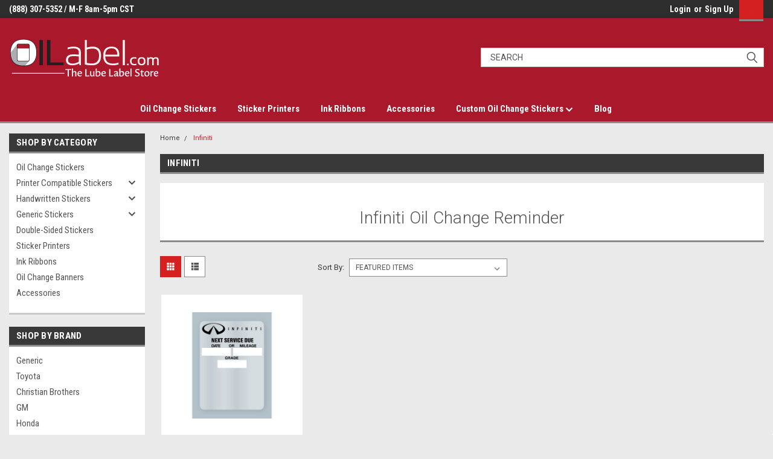

--- FILE ---
content_type: text/html; charset=UTF-8
request_url: https://oilabel.com/infiniti/
body_size: 16730
content:


<!DOCTYPE html>
<html class="no-js" lang="en">
<head>
    <title>Infiniti Branded Oil Change Stickers - OILabel.com</title>
    <link rel="dns-prefetch preconnect" href="https://cdn11.bigcommerce.com/s-l8wiaxqy0s" crossorigin><link rel="dns-prefetch preconnect" href="https://fonts.googleapis.com/" crossorigin><link rel="dns-prefetch preconnect" href="https://fonts.gstatic.com/" crossorigin>
    <meta name="description" content="Infiniti branded oil change stickers are perfect for dealers looking for a professional look with Infiniti branding! Order today, ships within 24 hours!"><link rel='canonical' href='https://oilabel.com/infiniti/' /><meta name='platform' content='bigcommerce.stencil' />
    
    
    <link href="https://cdn11.bigcommerce.com/s-l8wiaxqy0s/product_images/Untitled-6.png?t=1544123179" rel="shortcut icon">
    <meta name="viewport" content="width=device-width, initial-scale=1, maximum-scale=1">
    <script>
        // Change document class from no-js to js so we can detect this in css
        document.documentElement.className = document.documentElement.className.replace('no-js', 'js');
    </script>
    <script async src="https://cdn11.bigcommerce.com/s-l8wiaxqy0s/stencil/b1fcad50-7dc1-013c-5473-4a40eb7bf85f/e/af4b6fa0-b7bb-0137-5a7e-0242ac110006/dist/theme-bundle.head_async.js"></script>
    <link href="https://fonts.googleapis.com/css?family=Roboto+Condensed:400,700%7CRoboto:400,300&display=block" rel="stylesheet">
    <link data-stencil-stylesheet href="https://cdn11.bigcommerce.com/s-l8wiaxqy0s/stencil/b1fcad50-7dc1-013c-5473-4a40eb7bf85f/e/af4b6fa0-b7bb-0137-5a7e-0242ac110006/css/theme-3a935750-938d-013c-39cd-4e44a126383d.css" rel="stylesheet">
    <!-- Start Tracking Code for analytics_googleanalytics4 -->

<script data-cfasync="false" src="https://cdn11.bigcommerce.com/shared/js/google_analytics4_bodl_subscribers-358423becf5d870b8b603a81de597c10f6bc7699.js" integrity="sha256-gtOfJ3Avc1pEE/hx6SKj/96cca7JvfqllWA9FTQJyfI=" crossorigin="anonymous"></script>
<script data-cfasync="false">
  (function () {
    window.dataLayer = window.dataLayer || [];

    function gtag(){
        dataLayer.push(arguments);
    }

    function initGA4(event) {
         function setupGtag() {
            function configureGtag() {
                gtag('js', new Date());
                gtag('set', 'developer_id.dMjk3Nj', true);
                gtag('config', 'G-YPGE5364MV');
            }

            var script = document.createElement('script');

            script.src = 'https://www.googletagmanager.com/gtag/js?id=G-YPGE5364MV';
            script.async = true;
            script.onload = configureGtag;

            document.head.appendChild(script);
        }

        setupGtag();

        if (typeof subscribeOnBodlEvents === 'function') {
            subscribeOnBodlEvents('G-YPGE5364MV', false);
        }

        window.removeEventListener(event.type, initGA4);
    }

    

    var eventName = document.readyState === 'complete' ? 'consentScriptsLoaded' : 'DOMContentLoaded';
    window.addEventListener(eventName, initGA4, false);
  })()
</script>

<!-- End Tracking Code for analytics_googleanalytics4 -->


<script type="text/javascript" src="https://checkout-sdk.bigcommerce.com/v1/loader.js" defer ></script>
<script type="text/javascript">
var BCData = {};
</script>
<script>
    (function(i,s,o,g,r,a,m){i['GoogleAnalyticsObject']=r;i[r]=i[r]||function(){
    (i[r].q=i[r].q||[]).push(arguments)},i[r].l=1*new Date();a=s.createElement(o),
    m=s.getElementsByTagName(o)[0];a.async=1;a.src=g;m.parentNode.insertBefore(a,m)
    })(window,document,'script','https://www.google-analytics.com/analytics.js','ga');

    ga('create', 'UA-122133494-1', 'auto');
    ga('send', 'pageview');
</script><script>var _d_site = _d_site || '7101567DB3CC1256261856BC';</script><!-- Google Tag Manager -->
<script>(function(w,d,s,l,i){w[l]=w[l]||[];w[l].push({'gtm.start':
new Date().getTime(),event:'gtm.js'});var f=d.getElementsByTagName(s)[0],
j=d.createElement(s),dl=l!='dataLayer'?'&l='+l:'';j.async=true;j.src=
'https://www.googletagmanager.com/gtm.js?id='+i+dl;f.parentNode.insertBefore(j,f);
})(window,document,'script','dataLayer','GTM-WZVFT87');</script>
<!-- End Google Tag Manager -->
 <script data-cfasync="false" src="https://microapps.bigcommerce.com/bodl-events/1.9.4/index.js" integrity="sha256-Y0tDj1qsyiKBRibKllwV0ZJ1aFlGYaHHGl/oUFoXJ7Y=" nonce="" crossorigin="anonymous"></script>
 <script data-cfasync="false" nonce="">

 (function() {
    function decodeBase64(base64) {
       const text = atob(base64);
       const length = text.length;
       const bytes = new Uint8Array(length);
       for (let i = 0; i < length; i++) {
          bytes[i] = text.charCodeAt(i);
       }
       const decoder = new TextDecoder();
       return decoder.decode(bytes);
    }
    window.bodl = JSON.parse(decodeBase64("[base64]"));
 })()

 </script>

<script nonce="">
(function () {
    var xmlHttp = new XMLHttpRequest();

    xmlHttp.open('POST', 'https://bes.gcp.data.bigcommerce.com/nobot');
    xmlHttp.setRequestHeader('Content-Type', 'application/json');
    xmlHttp.send('{"store_id":"10184622","timezone_offset":"-5.0","timestamp":"2025-11-21T18:54:19.18069600Z","visit_id":"e0dffe8f-fe37-49ad-95ae-ca825f7e4be7","channel_id":1}');
})();
</script>

    
    
    
    
    
    
    
    
</head>
    <body id="body" class="main   twelve-eighty    base-layout  header-full-width ">

        <!-- snippet location header -->
        <svg data-src="https://cdn11.bigcommerce.com/s-l8wiaxqy0s/stencil/b1fcad50-7dc1-013c-5473-4a40eb7bf85f/e/af4b6fa0-b7bb-0137-5a7e-0242ac110006/img/icon-sprite.svg" class="icons-svg-sprite"></svg>


        <div class="header-container sticky-header">
<div class="top-menu">
    <div class="content">

      <!-- NEW BUTTON TO TRIGGER MAIN NAV WHEN STICKY -->
      <!-- <div class="alt-toggle">
        <h2 class="container-header btn"><span class="down-arrrow burger-menu"><i class="burger open" aria-hidden="true"><svg><use xlink:href="#icon-Menu" /></svg></i><i class="menu close" aria-hidden="true"><svg><use xlink:href="#icon-close" /></svg></i></span></h2>
        <h2 class="container-header text"><span class="mega-shop-text"></span></h2>
      </div> -->

         <a href="#" class="mobileMenu-toggle" data-mobile-menu-toggle="menu">
            <span class="mobileMenu-toggleIcon">Toggle menu</span>
        </a>

        <!-- OPTIONAL SHORT MESSAGE LINK -->
        <!-- <div class="left">
          <a class="optional-message-link" href="">Put an optional message here.</a>
        </div> -->

        <div class="left phone-number">
                (888) 307-5352 / M-F 8am-5pm CST
        </div>

        


        <div class="right account-links">
            <ul>
                    <li class="navUser-item navUser-item--account">
                            <a class="navUser-action" href="/login.php"><!-- <i class="fa fa-user" aria-hidden="true"></i> --><a class="navUser-action login" href="/login.php">Login</a><span class="or-text">or</span><a class="navUser-action create" href="/login.php?action=create_account">Sign Up</a>
                     </li>
        <li class="navUser-item navUser-item--cart ">
            <a
                class="navUser-action"
                data-cart-preview
                data-dropdown="cart-preview-dropdown"
                data-options="align:right"
                href="/cart.php">
                <span class="navUser-item-cartLabel"><i class="cart-icon" aria-hidden="true"><svg><use xlink:href="#icon-cart" /></svg></i></span> <span class="countPill cart-quantity">0</span>
            </a>

            <div class="dropdown-menu" id="cart-preview-dropdown" data-dropdown-content aria-hidden="true"></div>
        </li>
            </ul>
        </div>
        <div class="clear"></div>
    </div>
</div>

<div class="header-container full-width  full-width">
  <div class="header-padding">
  <div class="header-padding">
  <header class="header" role="banner">
        <div class="header-logo header-logo--left">
            <a href="https://oilabel.com/">
            <div class="header-logo-image-container">
                <img class="header-logo-image" src="https://cdn11.bigcommerce.com/s-l8wiaxqy0s/images/stencil/250x100/oilabel.com_1628709721__45639.original.png" alt="Oilabel.com" title="Oilabel.com">
            </div>
</a>
        </div>

  <div class="navPages-container inside-header left-logo search-container not-sticky" id="menu" data-menu>
    <nav class="navPages">
        <div class="navPages-quickSearch right searchbar">
            <div class="container">
    <!-- snippet location forms_search -->
    <form class="form" action="/search.php">
        <fieldset class="form-fieldset">
            <div class="form-field">
                <label class="u-hiddenVisually" for="search_query">Search</label>
                <input class="form-input" data-search-quick name="search_query" id="search_query" data-error-message="Search field cannot be empty." placeholder="Search" autocomplete="off">
                <div class="search-icon"><svg class="header-icon search-icon" title="submit" alt="submit"><use xlink:href="#icon-search"></use></svg></div>
                <input class="button button--primary form-prefixPostfix-button--postfix" type="submit" value="">
            </div>
        </fieldset>
        <div class="clear"></div>
    </form>
    <div id="search-action-buttons" class="search-buttons-container">
      <div class="align-right">
      <!-- <a href="#" class="reset quicksearch" aria-label="reset search" role="button" style="inline-block;">
        <span class="reset" aria-hidden="true">Reset Search</span>
      </a> -->
      <a href="#" class="modal-close custom-quick-search" aria-label="Close" role="button" style="inline-block;">
        <span aria-hidden="true">&#215;</span>
      </a>
      <div class="clear"></div>
      </div>
      <div class="clear"></div>
    </div>
      <section id="quickSearch" class="quickSearchResults" data-bind="html: results">
      </section>
      <div class="clear"></div>
</div>
        </div>
    </nav>
</div>
<div class="clear"></div>
<div class="mobile-menu navPages-container" id="menu" data-menu>
  <div class="currency-converter">
    <ul class="navPages-list navPages-list--user">
    </ul>
  </div>
        <nav class="navPages">
    <div class="navPages-quickSearch right searchbar">
        <div class="container">
    <!-- snippet location forms_search -->
    <form class="form" action="/search.php">
        <fieldset class="form-fieldset">
            <div class="form-field">
                <label class="u-hiddenVisually" for="search_query">Search</label>
                <input class="form-input" data-search-quick name="search_query" id="search_query" data-error-message="Search field cannot be empty." placeholder="Search" autocomplete="off">
                <div class="search-icon"><svg class="header-icon search-icon" title="submit" alt="submit"><use xlink:href="#icon-search"></use></svg></div>
                <input class="button button--primary form-prefixPostfix-button--postfix" type="submit" value="">
            </div>
        </fieldset>
        <div class="clear"></div>
    </form>
    <div id="search-action-buttons" class="search-buttons-container">
      <div class="align-right">
      <!-- <a href="#" class="reset quicksearch" aria-label="reset search" role="button" style="inline-block;">
        <span class="reset" aria-hidden="true">Reset Search</span>
      </a> -->
      <a href="#" class="modal-close custom-quick-search" aria-label="Close" role="button" style="inline-block;">
        <span aria-hidden="true">&#215;</span>
      </a>
      <div class="clear"></div>
      </div>
      <div class="clear"></div>
    </div>
      <section id="quickSearch" class="quickSearchResults" data-bind="html: results">
      </section>
      <div class="clear"></div>
</div>
    </div>
    <ul class="navPages-list">
        <div class="nav-align center">
        <div class="custom-pages-nav">
          <div id="desktop-menu">
            <h2 class="container-header mobile">Main Menu</h2>
                <li class="navPages-item">
                    <a class="navPages-action" href="/oil-change-stickers/">Oil Change Stickers</a>
                </li>
                <li class="navPages-item">
                    <a class="navPages-action" href="https://oilabel.com/oil-sticker-printers/">Sticker Printers</a>
                </li>
                <li class="navPages-item">
                    <a class="navPages-action" href="https://oilabel.com/ink-ribbons/">Ink Ribbons</a>
                </li>
                <li class="navPages-item">
                    <a class="navPages-action" href="https://oilabel.com/accessories/">Accessories</a>
                </li>
                <li class="navPages-item">
                    <a class="navPages-action has-subMenu" href="https://oilabel.com/custom-oil-change-stickers/">
    Custom Oil Change Stickers <i class="fa fa-chevron-down main-nav" aria-hidden="true"><svg><use xlink:href="#icon-chevron-down" /></svg></i>
</a>
<div class="navPage-subMenu" id="navPages-" aria-hidden="true" tabindex="-1">
    <ul class="navPage-subMenu-list">
            <li class="navPage-subMenu-item">
                    <a class="navPage-subMenu-action navPages-action" href="https://oilabel.com/customized-stock-stickers/">Customized Stock Oil Change Stickers</a>
            </li>
    </ul>
</div>
                </li>
                <li class="navPages-item">
                    <a class="navPages-action" href="https://oilabel.com/blog/">Blog</a>
                </li>
          </div>
            <div id="mobile-menu">
              <div class="category-menu">
                <h2 class="container-header mobile">Shop By Category</h2>
                  <li class="navPages-item mobile">
                    <a class="navPages-action" href="https://oilabel.com/oil-change-stickers/">Oil Change Stickers</a>
                  </li>
                  <li class="navPages-item mobile">
                    <a class="navPages-action has-subMenu" href="https://oilabel.com/printer-compatible-stickers/">
    Printer Compatible Stickers <i class="fa fa-chevron-down main-nav" aria-hidden="true"><svg><use xlink:href="#icon-chevron-down" /></svg></i>
</a>
<div class="navPage-subMenu" id="navPages-63" aria-hidden="true" tabindex="-1">
    <ul class="navPage-subMenu-list">
            <li class="navPage-subMenu-item">
                    <a class="navPage-subMenu-action navPages-action" href="https://oilabel.com/printer-compatible-stickers/smartprint/">SmartPrint</a>
            </li>
            <li class="navPage-subMenu-item">
                    <a class="navPage-subMenu-action navPages-action" href="https://oilabel.com/printer-compatible-stickers/godex-rt200i/">Godex RT200i</a>
            </li>
            <li class="navPage-subMenu-item">
                    <a class="navPage-subMenu-action navPages-action" href="https://oilabel.com/printer-compatible-stickers/zebra-tlp-2824-plus/">Zebra TLP 2824 Plus</a>
            </li>
            <li class="navPage-subMenu-item">
                    <a class="navPage-subMenu-action navPages-action" href="https://oilabel.com/printer-compatible-stickers/cobra/">Cobra</a>
            </li>
            <li class="navPage-subMenu-item">
                    <a class="navPage-subMenu-action navPages-action" href="https://oilabel.com/printer-compatible-stickers/isi-format/">ISI Format</a>
            </li>
    </ul>
</div>
                  </li>
                  <li class="navPages-item mobile">
                    <a class="navPages-action has-subMenu" href="https://oilabel.com/handwritten-stickers/">
    Handwritten Stickers <i class="fa fa-chevron-down main-nav" aria-hidden="true"><svg><use xlink:href="#icon-chevron-down" /></svg></i>
</a>
<div class="navPage-subMenu" id="navPages-67" aria-hidden="true" tabindex="-1">
    <ul class="navPage-subMenu-list">
            <li class="navPage-subMenu-item">
                    <a class="navPage-subMenu-action navPages-action" href="https://oilabel.com/handwritten-stickers/generic/">Generic</a>
            </li>
            <li class="navPage-subMenu-item">
                    <a class="navPage-subMenu-action navPages-action" href="https://oilabel.com/handwritten-stickers/dealership/">Dealership Stickers</a>
            </li>
            <li class="navPage-subMenu-item">
                    <a class="navPage-subMenu-action navPages-action" href="https://oilabel.com/handwritten-stickers/oil-brand-stickers/">Oil Brand Stickers</a>
            </li>
            <li class="navPage-subMenu-item">
                    <a class="navPage-subMenu-action navPages-action" href="https://oilabel.com/handwritten-stickers/franchises-chains/">Franchises &amp; Chains</a>
            </li>
    </ul>
</div>
                  </li>
                  <li class="navPages-item mobile">
                    <a class="navPages-action has-subMenu" href="https://oilabel.com/generic-stickers/">
    Generic Stickers <i class="fa fa-chevron-down main-nav" aria-hidden="true"><svg><use xlink:href="#icon-chevron-down" /></svg></i>
</a>
<div class="navPage-subMenu" id="navPages-44" aria-hidden="true" tabindex="-1">
    <ul class="navPage-subMenu-list">
            <li class="navPage-subMenu-item">
                    <a class="navPage-subMenu-action navPages-action" href="https://oilabel.com/generic-stickers/printer-compatible/">Printer Compatible</a>
            </li>
            <li class="navPage-subMenu-item">
                    <a class="navPage-subMenu-action navPages-action" href="https://oilabel.com/labels/handwritten-labels-most-cost-effective/">Handwritten Labels</a>
            </li>
    </ul>
</div>
                  </li>
                  <li class="navPages-item mobile">
                    <a class="navPages-action" href="https://oilabel.com/double-sided-stickers/">Double-Sided Stickers</a>
                  </li>
                  <li class="navPages-item mobile">
                    <a class="navPages-action" href="https://oilabel.com/oil-sticker-printers/">Sticker Printers</a>
                  </li>
                  <li class="navPages-item mobile">
                    <a class="navPages-action" href="https://oilabel.com/ink-ribbons/">Ink Ribbons</a>
                  </li>
                  <li class="navPages-item mobile">
                    <a class="navPages-action" href="https://oilabel.com/banners/">Oil Change Banners</a>
                  </li>
                  <li class="navPages-item mobile">
                    <a class="navPages-action" href="https://oilabel.com/accessories/">Accessories</a>
                  </li>
              </div>

            <div class="brand-menu">
              <h2 class="container-header mobile">Shop By Brand</h2>
                <li class="navPages-item mobile">
                  <a class="navPages-action" href="https://oilabel.com/generic/">Generic</a>
                </li>
                <li class="navPages-item mobile">
                  <a class="navPages-action" href="https://oilabel.com/toyota/">Toyota</a>
                </li>
                <li class="navPages-item mobile">
                  <a class="navPages-action" href="https://oilabel.com/christian-brothers/">Christian Brothers</a>
                </li>
                <li class="navPages-item mobile">
                  <a class="navPages-action" href="https://oilabel.com/gm/">GM</a>
                </li>
                <li class="navPages-item mobile">
                  <a class="navPages-action" href="https://oilabel.com/honda/">Honda</a>
                </li>
                <li class="navPages-item mobile">
                  <a class="navPages-action" href="https://oilabel.com/kia/">Kia</a>
                </li>
                <li class="navPages-item mobile">
                  <a class="navPages-action" href="https://oilabel.com/lexus/">Lexus</a>
                </li>
                <li class="navPages-item mobile">
                  <a class="navPages-action" href="https://oilabel.com/mobil/">Mobil</a>
                </li>
                <li class="navPages-item mobile">
                  <a class="navPages-action" href="https://oilabel.com/nissan/">Nissan</a>
                </li>
                <li class="navPages-item mobile">
                  <a class="navPages-action" href="https://oilabel.com/chevron/">Chevron</a>
                </li>
                <li class="navPages-item mobile">
                  <a class="navPages-action" href="https://oilabel.com/kendall/">Kendall</a>
                </li>
                <li class="navPages-item mobile">
                  <a class="navPages-action" href="https://oilabel.com/motorcraft/">Motorcraft</a>
                </li>
                <li class="navPages-item mobile">
                  <a class="navPages-action" href="https://oilabel.com/76/">76</a>
                </li>
                <li class="navPages-item mobile">
                  <a class="navPages-action" href="https://oilabel.com/ac-delco/">AC Delco</a>
                </li>
                <li class="navPages-item mobile">
                  <a class="navPages-action" href="https://oilabel.com/acura/">Acura</a>
                </li>
                <li class="navPages-item mobile">
                  <a class="navPages-action" href="https://oilabel.com/big-o-tires/">Big O Tires</a>
                </li>
                <li class="navPages-item mobile">
                  <a class="navPages-action" href="https://oilabel.com/chevrolet/">Chevrolet</a>
                </li>
                <li class="navPages-item mobile">
                  <a class="navPages-action" href="https://oilabel.com/dodge/">Dodge</a>
                </li>
                <li class="navPages-item mobile">
                  <a class="navPages-action" href="https://oilabel.com/hyundai/">Hyundai</a>
                </li>
                <li class="navPages-item mobile">
                  <a class="navPages-action" href="https://oilabel.com/infiniti/">Infiniti</a>
                </li>
                <li class="navPages-item mobile">
                  <a class="navPages-action" href="https://oilabel.com/jeep/">Jeep</a>
                </li>
                <li class="navPages-item mobile">
                  <a class="navPages-action" href="https://oilabel.com/kwik-kar/">Kwik Kar</a>
                </li>
                <li class="navPages-item mobile">
                  <a class="navPages-action" href="https://oilabel.com/mazda/">Mazda</a>
                </li>
                <li class="navPages-item mobile">
                  <a class="navPages-action" href="https://oilabel.com/meineke/">Meineke</a>
                </li>
                <li class="navPages-item mobile">
                  <a class="navPages-action" href="https://oilabel.com/mitsubishi/">Mitsubishi</a>
                </li>
                <li class="navPages-item mobile">
                  <a class="navPages-action" href="https://oilabel.com/volkswagen/">Volkswagen</a>
                </li>
                <li class="navPages-item mobile">
                  <a class="navPages-action" href="https://oilabel.com/volvo/">Volvo</a>
                </li>
                  <li class="navPages-item mobile">
                    <a class="navPages-action" href="/brands/">View all Brands</a>
                  </li>
            <div class="clear"></div>
          </div>

          </div>
        </div>
    </ul>
    <ul class="navPages-list navPages-list--user">
        <li class="navPages-item">
            <a class="navPages-action" href="/giftcertificates.php">Gift Certificates</a>
        </li>
            <li class="navPages-item">
                <a class="navPages-action" href="/login.php">Login</a> or <a class="navPages-action" href="/login.php?action=create_account">Sign Up</a>
            </li>
    </ul>
</nav>
</div>
</header>
</div>
</div>
</div>

<div class="main-nav-container full-width ">
  <div class="navPages-container main-nav" id="menu" data-menu>
        <nav class="navPages">
    <div class="navPages-quickSearch right searchbar">
        <div class="container">
    <!-- snippet location forms_search -->
    <form class="form" action="/search.php">
        <fieldset class="form-fieldset">
            <div class="form-field">
                <label class="u-hiddenVisually" for="search_query">Search</label>
                <input class="form-input" data-search-quick name="search_query" id="search_query" data-error-message="Search field cannot be empty." placeholder="Search" autocomplete="off">
                <div class="search-icon"><svg class="header-icon search-icon" title="submit" alt="submit"><use xlink:href="#icon-search"></use></svg></div>
                <input class="button button--primary form-prefixPostfix-button--postfix" type="submit" value="">
            </div>
        </fieldset>
        <div class="clear"></div>
    </form>
    <div id="search-action-buttons" class="search-buttons-container">
      <div class="align-right">
      <!-- <a href="#" class="reset quicksearch" aria-label="reset search" role="button" style="inline-block;">
        <span class="reset" aria-hidden="true">Reset Search</span>
      </a> -->
      <a href="#" class="modal-close custom-quick-search" aria-label="Close" role="button" style="inline-block;">
        <span aria-hidden="true">&#215;</span>
      </a>
      <div class="clear"></div>
      </div>
      <div class="clear"></div>
    </div>
      <section id="quickSearch" class="quickSearchResults" data-bind="html: results">
      </section>
      <div class="clear"></div>
</div>
    </div>
    <ul class="navPages-list">
        <div class="nav-align center">
        <div class="custom-pages-nav">
          <div id="desktop-menu">
            <h2 class="container-header mobile">Main Menu</h2>
                <li class="navPages-item">
                    <a class="navPages-action" href="/oil-change-stickers/">Oil Change Stickers</a>
                </li>
                <li class="navPages-item">
                    <a class="navPages-action" href="https://oilabel.com/oil-sticker-printers/">Sticker Printers</a>
                </li>
                <li class="navPages-item">
                    <a class="navPages-action" href="https://oilabel.com/ink-ribbons/">Ink Ribbons</a>
                </li>
                <li class="navPages-item">
                    <a class="navPages-action" href="https://oilabel.com/accessories/">Accessories</a>
                </li>
                <li class="navPages-item">
                    <a class="navPages-action has-subMenu" href="https://oilabel.com/custom-oil-change-stickers/">
    Custom Oil Change Stickers <i class="fa fa-chevron-down main-nav" aria-hidden="true"><svg><use xlink:href="#icon-chevron-down" /></svg></i>
</a>
<div class="navPage-subMenu" id="navPages-" aria-hidden="true" tabindex="-1">
    <ul class="navPage-subMenu-list">
            <li class="navPage-subMenu-item">
                    <a class="navPage-subMenu-action navPages-action" href="https://oilabel.com/customized-stock-stickers/">Customized Stock Oil Change Stickers</a>
            </li>
    </ul>
</div>
                </li>
                <li class="navPages-item">
                    <a class="navPages-action" href="https://oilabel.com/blog/">Blog</a>
                </li>
          </div>
            <div id="mobile-menu">
              <div class="category-menu">
                <h2 class="container-header mobile">Shop By Category</h2>
                  <li class="navPages-item mobile">
                    <a class="navPages-action" href="https://oilabel.com/oil-change-stickers/">Oil Change Stickers</a>
                  </li>
                  <li class="navPages-item mobile">
                    <a class="navPages-action has-subMenu" href="https://oilabel.com/printer-compatible-stickers/">
    Printer Compatible Stickers <i class="fa fa-chevron-down main-nav" aria-hidden="true"><svg><use xlink:href="#icon-chevron-down" /></svg></i>
</a>
<div class="navPage-subMenu" id="navPages-63" aria-hidden="true" tabindex="-1">
    <ul class="navPage-subMenu-list">
            <li class="navPage-subMenu-item">
                    <a class="navPage-subMenu-action navPages-action" href="https://oilabel.com/printer-compatible-stickers/smartprint/">SmartPrint</a>
            </li>
            <li class="navPage-subMenu-item">
                    <a class="navPage-subMenu-action navPages-action" href="https://oilabel.com/printer-compatible-stickers/godex-rt200i/">Godex RT200i</a>
            </li>
            <li class="navPage-subMenu-item">
                    <a class="navPage-subMenu-action navPages-action" href="https://oilabel.com/printer-compatible-stickers/zebra-tlp-2824-plus/">Zebra TLP 2824 Plus</a>
            </li>
            <li class="navPage-subMenu-item">
                    <a class="navPage-subMenu-action navPages-action" href="https://oilabel.com/printer-compatible-stickers/cobra/">Cobra</a>
            </li>
            <li class="navPage-subMenu-item">
                    <a class="navPage-subMenu-action navPages-action" href="https://oilabel.com/printer-compatible-stickers/isi-format/">ISI Format</a>
            </li>
    </ul>
</div>
                  </li>
                  <li class="navPages-item mobile">
                    <a class="navPages-action has-subMenu" href="https://oilabel.com/handwritten-stickers/">
    Handwritten Stickers <i class="fa fa-chevron-down main-nav" aria-hidden="true"><svg><use xlink:href="#icon-chevron-down" /></svg></i>
</a>
<div class="navPage-subMenu" id="navPages-67" aria-hidden="true" tabindex="-1">
    <ul class="navPage-subMenu-list">
            <li class="navPage-subMenu-item">
                    <a class="navPage-subMenu-action navPages-action" href="https://oilabel.com/handwritten-stickers/generic/">Generic</a>
            </li>
            <li class="navPage-subMenu-item">
                    <a class="navPage-subMenu-action navPages-action" href="https://oilabel.com/handwritten-stickers/dealership/">Dealership Stickers</a>
            </li>
            <li class="navPage-subMenu-item">
                    <a class="navPage-subMenu-action navPages-action" href="https://oilabel.com/handwritten-stickers/oil-brand-stickers/">Oil Brand Stickers</a>
            </li>
            <li class="navPage-subMenu-item">
                    <a class="navPage-subMenu-action navPages-action" href="https://oilabel.com/handwritten-stickers/franchises-chains/">Franchises &amp; Chains</a>
            </li>
    </ul>
</div>
                  </li>
                  <li class="navPages-item mobile">
                    <a class="navPages-action has-subMenu" href="https://oilabel.com/generic-stickers/">
    Generic Stickers <i class="fa fa-chevron-down main-nav" aria-hidden="true"><svg><use xlink:href="#icon-chevron-down" /></svg></i>
</a>
<div class="navPage-subMenu" id="navPages-44" aria-hidden="true" tabindex="-1">
    <ul class="navPage-subMenu-list">
            <li class="navPage-subMenu-item">
                    <a class="navPage-subMenu-action navPages-action" href="https://oilabel.com/generic-stickers/printer-compatible/">Printer Compatible</a>
            </li>
            <li class="navPage-subMenu-item">
                    <a class="navPage-subMenu-action navPages-action" href="https://oilabel.com/labels/handwritten-labels-most-cost-effective/">Handwritten Labels</a>
            </li>
    </ul>
</div>
                  </li>
                  <li class="navPages-item mobile">
                    <a class="navPages-action" href="https://oilabel.com/double-sided-stickers/">Double-Sided Stickers</a>
                  </li>
                  <li class="navPages-item mobile">
                    <a class="navPages-action" href="https://oilabel.com/oil-sticker-printers/">Sticker Printers</a>
                  </li>
                  <li class="navPages-item mobile">
                    <a class="navPages-action" href="https://oilabel.com/ink-ribbons/">Ink Ribbons</a>
                  </li>
                  <li class="navPages-item mobile">
                    <a class="navPages-action" href="https://oilabel.com/banners/">Oil Change Banners</a>
                  </li>
                  <li class="navPages-item mobile">
                    <a class="navPages-action" href="https://oilabel.com/accessories/">Accessories</a>
                  </li>
              </div>

            <div class="brand-menu">
              <h2 class="container-header mobile">Shop By Brand</h2>
                <li class="navPages-item mobile">
                  <a class="navPages-action" href="https://oilabel.com/generic/">Generic</a>
                </li>
                <li class="navPages-item mobile">
                  <a class="navPages-action" href="https://oilabel.com/toyota/">Toyota</a>
                </li>
                <li class="navPages-item mobile">
                  <a class="navPages-action" href="https://oilabel.com/christian-brothers/">Christian Brothers</a>
                </li>
                <li class="navPages-item mobile">
                  <a class="navPages-action" href="https://oilabel.com/gm/">GM</a>
                </li>
                <li class="navPages-item mobile">
                  <a class="navPages-action" href="https://oilabel.com/honda/">Honda</a>
                </li>
                <li class="navPages-item mobile">
                  <a class="navPages-action" href="https://oilabel.com/kia/">Kia</a>
                </li>
                <li class="navPages-item mobile">
                  <a class="navPages-action" href="https://oilabel.com/lexus/">Lexus</a>
                </li>
                <li class="navPages-item mobile">
                  <a class="navPages-action" href="https://oilabel.com/mobil/">Mobil</a>
                </li>
                <li class="navPages-item mobile">
                  <a class="navPages-action" href="https://oilabel.com/nissan/">Nissan</a>
                </li>
                <li class="navPages-item mobile">
                  <a class="navPages-action" href="https://oilabel.com/chevron/">Chevron</a>
                </li>
                <li class="navPages-item mobile">
                  <a class="navPages-action" href="https://oilabel.com/kendall/">Kendall</a>
                </li>
                <li class="navPages-item mobile">
                  <a class="navPages-action" href="https://oilabel.com/motorcraft/">Motorcraft</a>
                </li>
                <li class="navPages-item mobile">
                  <a class="navPages-action" href="https://oilabel.com/76/">76</a>
                </li>
                <li class="navPages-item mobile">
                  <a class="navPages-action" href="https://oilabel.com/ac-delco/">AC Delco</a>
                </li>
                <li class="navPages-item mobile">
                  <a class="navPages-action" href="https://oilabel.com/acura/">Acura</a>
                </li>
                <li class="navPages-item mobile">
                  <a class="navPages-action" href="https://oilabel.com/big-o-tires/">Big O Tires</a>
                </li>
                <li class="navPages-item mobile">
                  <a class="navPages-action" href="https://oilabel.com/chevrolet/">Chevrolet</a>
                </li>
                <li class="navPages-item mobile">
                  <a class="navPages-action" href="https://oilabel.com/dodge/">Dodge</a>
                </li>
                <li class="navPages-item mobile">
                  <a class="navPages-action" href="https://oilabel.com/hyundai/">Hyundai</a>
                </li>
                <li class="navPages-item mobile">
                  <a class="navPages-action" href="https://oilabel.com/infiniti/">Infiniti</a>
                </li>
                <li class="navPages-item mobile">
                  <a class="navPages-action" href="https://oilabel.com/jeep/">Jeep</a>
                </li>
                <li class="navPages-item mobile">
                  <a class="navPages-action" href="https://oilabel.com/kwik-kar/">Kwik Kar</a>
                </li>
                <li class="navPages-item mobile">
                  <a class="navPages-action" href="https://oilabel.com/mazda/">Mazda</a>
                </li>
                <li class="navPages-item mobile">
                  <a class="navPages-action" href="https://oilabel.com/meineke/">Meineke</a>
                </li>
                <li class="navPages-item mobile">
                  <a class="navPages-action" href="https://oilabel.com/mitsubishi/">Mitsubishi</a>
                </li>
                <li class="navPages-item mobile">
                  <a class="navPages-action" href="https://oilabel.com/volkswagen/">Volkswagen</a>
                </li>
                <li class="navPages-item mobile">
                  <a class="navPages-action" href="https://oilabel.com/volvo/">Volvo</a>
                </li>
                  <li class="navPages-item mobile">
                    <a class="navPages-action" href="/brands/">View all Brands</a>
                  </li>
            <div class="clear"></div>
          </div>

          </div>
        </div>
    </ul>
    <ul class="navPages-list navPages-list--user">
        <li class="navPages-item">
            <a class="navPages-action" href="/giftcertificates.php">Gift Certificates</a>
        </li>
            <li class="navPages-item">
                <a class="navPages-action" href="/login.php">Login</a> or <a class="navPages-action" href="/login.php?action=create_account">Sign Up</a>
            </li>
    </ul>
</nav>
  </div>
</div>
</div>
<div data-content-region="header_bottom--global"></div>
</div>
        <div class="body content" data-currency-code="USD">
     
    <div class="container main">
        <div data-content-region="brand_below_menu"></div>
<div class="sideCategoryList desktop vertical in-body" id="side-categories" data-menu>
    <div class="categories">
      <h2 class="container-header">Shop by Category</h2>
        <div class="category-list">
                <li class="navPages-item">
                        <a class="navPages-action" href="https://oilabel.com/oil-change-stickers/">Oil Change Stickers</a>
                </li>
                <li class="navPages-item">
                        <a class="navPages-action navPages-action-depth-max has-subMenu is-root" href="https://oilabel.com/printer-compatible-stickers/">
        Printer Compatible Stickers <i class="icon navPages-action-moreIcon" aria-hidden="true"><svg><use xlink:href="#icon-chevron-down" /></svg></i>
    </a>
    <div class="navPage-subMenu navPage-subMenu-horizontal" id="navPages-63" aria-hidden="true" tabindex="-1">
    <ul class="navPage-subMenu-list">
        <!-- <li class="navPage-subMenu-item-parent">
            <a class="navPage-subMenu-action navPages-action navPages-action-depth-max " href="https://oilabel.com/printer-compatible-stickers/">All Printer Compatible Stickers</a>
        </li> -->
            <li class="navPage-subMenu-item-child">
                    <a class="navPage-subMenu-action navPages-action" href="https://oilabel.com/printer-compatible-stickers/smartprint/">SmartPrint</a>
            </li>
            <li class="navPage-subMenu-item-child">
                    <a class="navPage-subMenu-action navPages-action" href="https://oilabel.com/printer-compatible-stickers/godex-rt200i/">Godex RT200i</a>
            </li>
            <li class="navPage-subMenu-item-child">
                    <a class="navPage-subMenu-action navPages-action" href="https://oilabel.com/printer-compatible-stickers/zebra-tlp-2824-plus/">Zebra TLP 2824 Plus</a>
            </li>
            <li class="navPage-subMenu-item-child">
                    <a class="navPage-subMenu-action navPages-action" href="https://oilabel.com/printer-compatible-stickers/cobra/">Cobra</a>
            </li>
            <li class="navPage-subMenu-item-child">
                    <a class="navPage-subMenu-action navPages-action" href="https://oilabel.com/printer-compatible-stickers/isi-format/">ISI Format</a>
            </li>
    </ul>
</div>
                </li>
                <li class="navPages-item">
                        <a class="navPages-action navPages-action-depth-max has-subMenu is-root" href="https://oilabel.com/handwritten-stickers/">
        Handwritten Stickers <i class="icon navPages-action-moreIcon" aria-hidden="true"><svg><use xlink:href="#icon-chevron-down" /></svg></i>
    </a>
    <div class="navPage-subMenu navPage-subMenu-horizontal" id="navPages-67" aria-hidden="true" tabindex="-1">
    <ul class="navPage-subMenu-list">
        <!-- <li class="navPage-subMenu-item-parent">
            <a class="navPage-subMenu-action navPages-action navPages-action-depth-max " href="https://oilabel.com/handwritten-stickers/">All Handwritten Stickers</a>
        </li> -->
            <li class="navPage-subMenu-item-child">
                    <a class="navPage-subMenu-action navPages-action" href="https://oilabel.com/handwritten-stickers/generic/">Generic</a>
            </li>
            <li class="navPage-subMenu-item-child">
                    <a class="navPage-subMenu-action navPages-action" href="https://oilabel.com/handwritten-stickers/dealership/">Dealership Stickers</a>
            </li>
            <li class="navPage-subMenu-item-child">
                    <a class="navPage-subMenu-action navPages-action" href="https://oilabel.com/handwritten-stickers/oil-brand-stickers/">Oil Brand Stickers</a>
            </li>
            <li class="navPage-subMenu-item-child">
                    <a class="navPage-subMenu-action navPages-action" href="https://oilabel.com/handwritten-stickers/franchises-chains/">Franchises &amp; Chains</a>
            </li>
    </ul>
</div>
                </li>
                <li class="navPages-item">
                        <a class="navPages-action navPages-action-depth-max has-subMenu is-root" href="https://oilabel.com/generic-stickers/">
        Generic Stickers <i class="icon navPages-action-moreIcon" aria-hidden="true"><svg><use xlink:href="#icon-chevron-down" /></svg></i>
    </a>
    <div class="navPage-subMenu navPage-subMenu-horizontal" id="navPages-44" aria-hidden="true" tabindex="-1">
    <ul class="navPage-subMenu-list">
        <!-- <li class="navPage-subMenu-item-parent">
            <a class="navPage-subMenu-action navPages-action navPages-action-depth-max " href="https://oilabel.com/generic-stickers/">All Generic Stickers</a>
        </li> -->
            <li class="navPage-subMenu-item-child">
                    <a class="navPage-subMenu-action navPages-action" href="https://oilabel.com/generic-stickers/printer-compatible/">Printer Compatible</a>
            </li>
            <li class="navPage-subMenu-item-child">
                    <a class="navPage-subMenu-action navPages-action" href="https://oilabel.com/labels/handwritten-labels-most-cost-effective/">Handwritten Labels</a>
            </li>
    </ul>
</div>
                </li>
                <li class="navPages-item">
                        <a class="navPages-action" href="https://oilabel.com/double-sided-stickers/">Double-Sided Stickers</a>
                </li>
                <li class="navPages-item">
                        <a class="navPages-action" href="https://oilabel.com/oil-sticker-printers/">Sticker Printers</a>
                </li>
                <li class="navPages-item">
                        <a class="navPages-action" href="https://oilabel.com/ink-ribbons/">Ink Ribbons</a>
                </li>
                <li class="navPages-item">
                        <a class="navPages-action" href="https://oilabel.com/banners/">Oil Change Banners</a>
                </li>
                <li class="navPages-item">
                        <a class="navPages-action" href="https://oilabel.com/accessories/">Accessories</a>
                </li>
        </div> <!-- category-list -->
    </div> <!-- categories -->
    <div class="brands-option with-brands">
      <div class="brands">
         <h2 class="container-header">Shop by Brand</h2>
        <div class="brands-list">
              <li class="navPage-subMenu-item-child is-root">
                  <a class="navPages-action" href="https://oilabel.com/generic/">Generic</a>
              </li>
              <li class="navPage-subMenu-item-child is-root">
                  <a class="navPages-action" href="https://oilabel.com/toyota/">Toyota</a>
              </li>
              <li class="navPage-subMenu-item-child is-root">
                  <a class="navPages-action" href="https://oilabel.com/christian-brothers/">Christian Brothers</a>
              </li>
              <li class="navPage-subMenu-item-child is-root">
                  <a class="navPages-action" href="https://oilabel.com/gm/">GM</a>
              </li>
              <li class="navPage-subMenu-item-child is-root">
                  <a class="navPages-action" href="https://oilabel.com/honda/">Honda</a>
              </li>
              <li class="navPage-subMenu-item-child is-root">
                  <a class="navPages-action" href="https://oilabel.com/kia/">Kia</a>
              </li>
              <li class="navPage-subMenu-item-child is-root">
                  <a class="navPages-action" href="https://oilabel.com/lexus/">Lexus</a>
              </li>
              <li class="navPage-subMenu-item-child is-root">
                  <a class="navPages-action" href="https://oilabel.com/mobil/">Mobil</a>
              </li>
              <li class="navPage-subMenu-item-child is-root">
                  <a class="navPages-action" href="https://oilabel.com/nissan/">Nissan</a>
              </li>
              <li class="navPage-subMenu-item-child is-root">
                  <a class="navPages-action" href="https://oilabel.com/chevron/">Chevron</a>
              </li>
              <li class="all-brands">
                  <a class="navPages-action" href="/brands/">View all Brands</a>
              </li>
        </div> <!-- brand-list -->
      </div> <!--brands-->
    </div> <!--brands-option-->
    <aside class="page-sidebar" id="faceted-search-container">
       <nav class=" product-filtering-enabled ">
        <div id="facetedSearch" class="facetedSearch sidebarBlock">
    <div class="facetedSearch-refineFilters sidebarBlock">
    <h5 class="sidebarBlock-heading">
        Refine By
    </h5>

        <p>No filters applied</p>

</div>

    <a href="#facetedSearch-navList" role="button" class="facetedSearch-toggle toggleLink" data-collapsible>
        <span class="facetedSearch-toggle-text">
                Browse by  &amp; Category
        </span>

        <span class="facetedSearch-toggle-indicator">
            <span class="toggleLink-text toggleLink-text--on">
                Hide Filters

                <i class="icon" aria-hidden="true">
                    <svg><use xlink:href="#icon-keyboard-arrow-up"/></svg>
                </i>
            </span>

            <span class="toggleLink-text toggleLink-text--off">
                Show Filters

                <i class="icon" aria-hidden="true">
                    <svg><use xlink:href="#icon-keyboard-arrow-down"/></svg>
                </i>
            </span>
        </span>
    </a>

        <div id="facetedSearch-navList"
            class="facetedSearch-navList"
        >
            <div class="accordion accordion--navList">
                        
            </div>

            <div class="blocker" style="display: none;"></div>
        </div>
</div>
</nav>
   </aside>
</div> <!-- sideCategoryList -->

<div class="sideCategoryList mobile" id="side-categories" data-menu>
<div class="categories">
    <!-- <h2 class="container-header">Shop by Category</h2> -->
    <div class="category-list">
            <li class="navPages-item">
                <a class="navPages-action" href="https://oilabel.com/oil-change-stickers/">Oil Change Stickers</a>
            </li>
            <li class="navPages-item">
                <a class="navPages-action has-subMenu" href="https://oilabel.com/printer-compatible-stickers/">
    Printer Compatible Stickers <i class="fa fa-chevron-down main-nav" aria-hidden="true"><svg><use xlink:href="#icon-chevron-down" /></svg></i>
</a>
<div class="navPage-subMenu" id="navPages-63" aria-hidden="true" tabindex="-1">
    <ul class="navPage-subMenu-list">
            <li class="navPage-subMenu-item">
                    <a class="navPage-subMenu-action navPages-action" href="https://oilabel.com/printer-compatible-stickers/smartprint/">SmartPrint</a>
            </li>
            <li class="navPage-subMenu-item">
                    <a class="navPage-subMenu-action navPages-action" href="https://oilabel.com/printer-compatible-stickers/godex-rt200i/">Godex RT200i</a>
            </li>
            <li class="navPage-subMenu-item">
                    <a class="navPage-subMenu-action navPages-action" href="https://oilabel.com/printer-compatible-stickers/zebra-tlp-2824-plus/">Zebra TLP 2824 Plus</a>
            </li>
            <li class="navPage-subMenu-item">
                    <a class="navPage-subMenu-action navPages-action" href="https://oilabel.com/printer-compatible-stickers/cobra/">Cobra</a>
            </li>
            <li class="navPage-subMenu-item">
                    <a class="navPage-subMenu-action navPages-action" href="https://oilabel.com/printer-compatible-stickers/isi-format/">ISI Format</a>
            </li>
    </ul>
</div>
            </li>
            <li class="navPages-item">
                <a class="navPages-action has-subMenu" href="https://oilabel.com/handwritten-stickers/">
    Handwritten Stickers <i class="fa fa-chevron-down main-nav" aria-hidden="true"><svg><use xlink:href="#icon-chevron-down" /></svg></i>
</a>
<div class="navPage-subMenu" id="navPages-67" aria-hidden="true" tabindex="-1">
    <ul class="navPage-subMenu-list">
            <li class="navPage-subMenu-item">
                    <a class="navPage-subMenu-action navPages-action" href="https://oilabel.com/handwritten-stickers/generic/">Generic</a>
            </li>
            <li class="navPage-subMenu-item">
                    <a class="navPage-subMenu-action navPages-action" href="https://oilabel.com/handwritten-stickers/dealership/">Dealership Stickers</a>
            </li>
            <li class="navPage-subMenu-item">
                    <a class="navPage-subMenu-action navPages-action" href="https://oilabel.com/handwritten-stickers/oil-brand-stickers/">Oil Brand Stickers</a>
            </li>
            <li class="navPage-subMenu-item">
                    <a class="navPage-subMenu-action navPages-action" href="https://oilabel.com/handwritten-stickers/franchises-chains/">Franchises &amp; Chains</a>
            </li>
    </ul>
</div>
            </li>
            <li class="navPages-item">
                <a class="navPages-action has-subMenu" href="https://oilabel.com/generic-stickers/">
    Generic Stickers <i class="fa fa-chevron-down main-nav" aria-hidden="true"><svg><use xlink:href="#icon-chevron-down" /></svg></i>
</a>
<div class="navPage-subMenu" id="navPages-44" aria-hidden="true" tabindex="-1">
    <ul class="navPage-subMenu-list">
            <li class="navPage-subMenu-item">
                    <a class="navPage-subMenu-action navPages-action" href="https://oilabel.com/generic-stickers/printer-compatible/">Printer Compatible</a>
            </li>
            <li class="navPage-subMenu-item">
                    <a class="navPage-subMenu-action navPages-action" href="https://oilabel.com/labels/handwritten-labels-most-cost-effective/">Handwritten Labels</a>
            </li>
    </ul>
</div>
            </li>
            <li class="navPages-item">
                <a class="navPages-action" href="https://oilabel.com/double-sided-stickers/">Double-Sided Stickers</a>
            </li>
            <li class="navPages-item">
                <a class="navPages-action" href="https://oilabel.com/oil-sticker-printers/">Sticker Printers</a>
            </li>
            <li class="navPages-item">
                <a class="navPages-action" href="https://oilabel.com/ink-ribbons/">Ink Ribbons</a>
            </li>
            <li class="navPages-item">
                <a class="navPages-action" href="https://oilabel.com/banners/">Oil Change Banners</a>
            </li>
            <li class="navPages-item">
                <a class="navPages-action" href="https://oilabel.com/accessories/">Accessories</a>
            </li>
    </div> <!-- category-list -->
</div> <!-- categories -->
<div class="brands">
    <h2 class="container-header">Shop by Brand</h2>
    <div class="brands-list">
            <li>
                <a href="https://oilabel.com/generic/">Generic</a>
            </li>
            <li>
                <a href="https://oilabel.com/toyota/">Toyota</a>
            </li>
            <li>
                <a href="https://oilabel.com/christian-brothers/">Christian Brothers</a>
            </li>
            <li>
                <a href="https://oilabel.com/gm/">GM</a>
            </li>
            <li>
                <a href="https://oilabel.com/honda/">Honda</a>
            </li>
            <li>
                <a href="https://oilabel.com/kia/">Kia</a>
            </li>
            <li>
                <a href="https://oilabel.com/lexus/">Lexus</a>
            </li>
            <li>
                <a href="https://oilabel.com/mobil/">Mobil</a>
            </li>
            <li>
                <a href="https://oilabel.com/nissan/">Nissan</a>
            </li>
            <li>
                <a href="https://oilabel.com/chevron/">Chevron</a>
            </li>
            <li>
                <a href="https://oilabel.com/kendall/">Kendall</a>
            </li>
            <li>
                <a href="https://oilabel.com/motorcraft/">Motorcraft</a>
            </li>
            <li>
                <a href="https://oilabel.com/76/">76</a>
            </li>
            <li>
                <a href="https://oilabel.com/ac-delco/">AC Delco</a>
            </li>
            <li>
                <a href="https://oilabel.com/acura/">Acura</a>
            </li>
            <li>
                <a href="https://oilabel.com/big-o-tires/">Big O Tires</a>
            </li>
            <li>
                <a href="https://oilabel.com/chevrolet/">Chevrolet</a>
            </li>
            <li>
                <a href="https://oilabel.com/dodge/">Dodge</a>
            </li>
            <li>
                <a href="https://oilabel.com/hyundai/">Hyundai</a>
            </li>
            <li>
                <a href="https://oilabel.com/infiniti/">Infiniti</a>
            </li>
            <li>
                <a href="https://oilabel.com/jeep/">Jeep</a>
            </li>
            <li>
                <a href="https://oilabel.com/kwik-kar/">Kwik Kar</a>
            </li>
            <li>
                <a href="https://oilabel.com/mazda/">Mazda</a>
            </li>
            <li>
                <a href="https://oilabel.com/meineke/">Meineke</a>
            </li>
            <li>
                <a href="https://oilabel.com/mitsubishi/">Mitsubishi</a>
            </li>
            <li>
                <a href="https://oilabel.com/volkswagen/">Volkswagen</a>
            </li>
            <li>
                <a href="https://oilabel.com/volvo/">Volvo</a>
            </li>
            <li>
                <a href="/brands/">View all Brands</a>
            </li>
    </div> <!-- brand-list -->
</div> <!-- brands -->
</div> <!-- sideCategoryList -->

<div class="brand main top-pagination-hidden    product-filtering-enabled ">
<ul class="breadcrumbs">
        <li class="breadcrumb ">
                <a href="https://oilabel.com/" class="breadcrumb-label">Home</a>
        </li>
        <li class="breadcrumb is-active">
                <a href="https://oilabel.com/infiniti/" class="breadcrumb-label">Infiniti</a>
        </li>
</ul>
<h1 class="container-header">Infiniti</h1>
  <div data-content-region="brand_below_header"></div>
      <div class="banners top" data-banner-location="top">
          <div class="banner" data-event-type="promotion" data-entity-id="25" data-name="Infiniti Brand h1" data-position="top" data-banner-id="Infiniti Brand h1">
            <div data-event-type="promotion-click">
              <h1>Infiniti Oil Change Reminder</h1>
            </div>
          </div>
      </div>
<!-- <div class="brand-main-image">
  <img src="https://cdn11.bigcommerce.com/s-l8wiaxqy0s/images/stencil/original/j/infinity_logo_1544192999__96128.original.png">
</div> -->
<!-- snippet location brand -->

<!-- GRID/LIST TOGGLE BUTTONS - GRID BY DEFAULT -->
  <div class="grid-list-view toggle">
    <a class="toggle-link default grid active" href="#" title="Toggle Grid View"><svg class="toggle grid"><use xlink:href="#icon-grid"></use></svg></a>
    <a class="toggle-link list" href="#" title="Toggle List View"><svg class="toggle list"><use xlink:href="#icon-list"></use></svg></a>
    <div class="clear"></div>
  </div>

<!-- GRID/LIST TOGGLE BUTTONS - LIST BY DEFAULT -->

<div class="page">
    <main class="page-content  both-grid-list-views  " id="product-listing-container">
            <form class="actionBar" method="get" data-sort-by>
    <fieldset class="form-fieldset actionBar-section">
    <div class="form-field">
        <label class="form-label" for="sort">Sort By:</label>
        <select class="form-select form-select--small" name="sort" id="sort">
            <option value="featured" selected>Featured Items</option>
            <option value="newest" >Newest Items</option>
            <option value="bestselling" >Best Selling</option>
            <option value="alphaasc" >A to Z</option>
            <option value="alphadesc" >Z to A</option>
            <option value="avgcustomerreview" >By Review</option>
            <option value="priceasc" >Price: Ascending</option>
            <option value="pricedesc" >Price: Descending</option>
        </select>
    </div>
</fieldset>
</form>



  <form class="both-grid-default" action="/compare" method='POST'  data-product-compare>
    <ul class="productGrid--maxCol4 grid-default">
<ul class="productGrid visible">
    <li class="product">
        <article id="" class="card compare-disabled  price-visibility sale-label-active brand-sku-active brand-active  brand-sku-active sku-active     msrp-visible  before-sale-price-visible card-title-two-lines    price-ranges-active   withoutTax" >
      <figure class="card-figure  sale-flag-active   second-hover-img-active">

        <a class="image-link desktop" href="https://oilabel.com/infiniti-oil-change-stickers-clear-static-cling/" >
            <img class='card-image primary lazyload' data-sizes="auto" src="https://cdn11.bigcommerce.com/s-l8wiaxqy0s/stencil/b1fcad50-7dc1-013c-5473-4a40eb7bf85f/e/af4b6fa0-b7bb-0137-5a7e-0242ac110006/img/loading.svg" data-src="https://cdn11.bigcommerce.com/s-l8wiaxqy0s/images/stencil/500x659/products/173/703/INFINITY-OIL-CHANGE-STICKERS-STATIC-CLING_Infin-1T_800x600__52574.1547221794.png?c=2" alt="Infinity Oil Change Stickers - Next Service Due Rolls of 500" title="Infinity Oil Change Stickers - Next Service Due Rolls of 500">
          </a>
          <a class="image-link mobile" href="#0" >
              <img class='card-image primary lazyload' data-sizes="auto" src="https://cdn11.bigcommerce.com/s-l8wiaxqy0s/stencil/b1fcad50-7dc1-013c-5473-4a40eb7bf85f/e/af4b6fa0-b7bb-0137-5a7e-0242ac110006/img/loading.svg" data-src="https://cdn11.bigcommerce.com/s-l8wiaxqy0s/images/stencil/500x659/products/173/703/INFINITY-OIL-CHANGE-STICKERS-STATIC-CLING_Infin-1T_800x600__52574.1547221794.png?c=2" alt="Infinity Oil Change Stickers - Next Service Due Rolls of 500" title="Infinity Oil Change Stickers - Next Service Due Rolls of 500">
            </a>

        <figcaption class="card-figcaption">
            <div class="card-figcaption-body">
            </div>
        </figcaption>
    </figure>

           <div class="card-body purchase-ability ratings-on withoutTax " data-test-info-type="price">

            <div class="card-sku-brand-section   ">
                <h4 class="card-text brand " data-test-info-type="brandName"><a class="brand-link" href="/brands/infiniti">Infiniti</a></h4>
                   <span class="brand-sku-divider">|</span>
              <h4 class="card-text sku ">
                <a class="sku-link" href="https://oilabel.com/infiniti-oil-change-stickers-clear-static-cling/" >
                  <span class="sku-label">sku:</span>
                  <span class="sku-value" data-product-sku>Infin-1T</span>
                </a>
              </h4>
            </div>

              <h4 class="card-title">
                  <a href="https://oilabel.com/infiniti-oil-change-stickers-clear-static-cling/">Infiniti Oil Change Stickers - Clear Static Cling</a>
              </h4>
                  <p class="card-text" data-test-info-type="productRating">
                      <span class="rating--small">
                                  <span class="icon icon--ratingFull">
            <svg>
                <use xlink:href="#icon-star" />
            </svg>
        </span>
        <span class="icon icon--ratingFull">
            <svg>
                <use xlink:href="#icon-star" />
            </svg>
        </span>
        <span class="icon icon--ratingFull">
            <svg>
                <use xlink:href="#icon-star" />
            </svg>
        </span>
        <span class="icon icon--ratingFull">
            <svg>
                <use xlink:href="#icon-star" />
            </svg>
        </span>
        <span class="icon icon--ratingFull">
            <svg>
                <use xlink:href="#icon-star" />
            </svg>
        </span>
<!-- snippet location product_rating -->
                      </span>
                  </p>

              <div class="card-text" data-test-info-type="price">
                  <div class="price-visibility">
                        
      <div class="msrp-sale-regular-price-section withoutTax">
        <div class="price-section price-section--withoutTax rrp-price--withoutTax" style="display: none;">
            <span class="price-label">MSRP:</span>
            <span data-product-rrp-price-without-tax class="price price--rrp">
                
            </span>
        </div>
        </div>
        <div class="price-section price-section--withoutTax current-price regular-price">
            <span class="price-label" >
                
            </span>

              <span class="price-label price-now-label" style="display: none;">
                Now:
              </span>

            <span data-product-price-without-tax class="price price--withoutTax">$31.00</span>
            

                  </div>
              </div>
                            <div class="card-text add-to-cart-button ">
                              <a href="https://oilabel.com/infiniti-oil-change-stickers-clear-static-cling/" class="button button--small card-figcaption-button" data-product-id="173">Choose Options</a>
              </div>
          </div>

        </article>
    </li>
</ul>
</ul>
    <ul class="productList list-only">
    <li class="product">
          <article class="listItem  compare-disabled  price-visibility sale-label-active brand-sku-active brand-active  brand-sku-active sku-active     msrp-visible   before-sale-price-visible    card-title-two-lines    price-ranges-active   withoutTax">
    <figure class="listItem-figure">
        <a class="image-link" href="https://oilabel.com/infiniti-oil-change-stickers-clear-static-cling/" >
             <img class="listItem-image lazyload" data-sizes="auto" src="https://cdn11.bigcommerce.com/s-l8wiaxqy0s/stencil/b1fcad50-7dc1-013c-5473-4a40eb7bf85f/e/af4b6fa0-b7bb-0137-5a7e-0242ac110006/img/loading.svg" data-src="https://cdn11.bigcommerce.com/s-l8wiaxqy0s/images/stencil/500x659/products/173/703/INFINITY-OIL-CHANGE-STICKERS-STATIC-CLING_Infin-1T_800x600__52574.1547221794.png?c=2" alt="Infinity Oil Change Stickers - Next Service Due Rolls of 500" title="Infinity Oil Change Stickers - Next Service Due Rolls of 500">
            </a>

    </figure>
    <div class="listItem-body">
        <div class="listItem-content">
            <div class="listItem-details">
                    <p class="listItem-rating">        <span class="icon icon--ratingFull">
            <svg>
                <use xlink:href="#icon-star" />
            </svg>
        </span>
        <span class="icon icon--ratingFull">
            <svg>
                <use xlink:href="#icon-star" />
            </svg>
        </span>
        <span class="icon icon--ratingFull">
            <svg>
                <use xlink:href="#icon-star" />
            </svg>
        </span>
        <span class="icon icon--ratingFull">
            <svg>
                <use xlink:href="#icon-star" />
            </svg>
        </span>
        <span class="icon icon--ratingFull">
            <svg>
                <use xlink:href="#icon-star" />
            </svg>
        </span>
<!-- snippet location product_rating -->
</p>
                <div class="card-sku-brand-section   ">
                    <h4 class="card-text brand " data-test-info-type="brandName"><a class="brand-link" href="/brands/infiniti">Infiniti</a></h4>
                       <span class="brand-sku-divider">|</span>
                  <h4 class="card-text sku ">
                    <a class="sku-link" href="https://oilabel.com/infiniti-oil-change-stickers-clear-static-cling/" >
                      <span class="sku-label">sku:</span>
                      <span class="sku-value" data-product-sku>Infin-1T</span>
                    </a>
                  </h4>
                </div>
                <h4 class="listItem-title">
                    <a href="https://oilabel.com/infiniti-oil-change-stickers-clear-static-cling/" >Infiniti Oil Change Stickers - Clear Static Cling</a>
                </h4>
                    <p>Perfect for Infinity dealers or an Infinity enthusiast, these labels will help remind your customers when it&rsquo;s time to return for an oil change. Your customers will love them too because they...</p>
            </div>
            <div class="listItem-actions">
                        <div class="listItem-price">
      <div class="msrp-sale-regular-price-section withoutTax">
        <div class="price-section price-section--withoutTax rrp-price--withoutTax" style="display: none;">
            <span class="price-label">MSRP:</span>
            <span data-product-rrp-price-without-tax class="price price--rrp">
                
            </span>
        </div>
        </div>
        <div class="price-section price-section--withoutTax current-price regular-price">
            <span class="price-label" >
                
            </span>

              <span class="price-label price-now-label" style="display: none;">
                Now:
              </span>

            <span data-product-price-without-tax class="price price--withoutTax">$31.00</span>
            

</div>
                            <a href="https://oilabel.com/infiniti-oil-change-stickers-clear-static-cling/"  class="button button--small" data-product-id="173">Choose Options</a>
            </div>
        </div>
        <div class="clear"></div>
    </div>
</article>
    </li>
</ul>
  </form>


<div class="pagination top">
    <ul class="pagination-list">


    </ul>
</div>

<div class="pagination bottom">
    <ul class="pagination-list">

    </ul>
</div>
        <div data-content-region="brand_below_content"></div>
    </main>

    <div class="compare">
            <a class="navUser-action navUser-item--compare" href="/compare" data-compare-nav>Compare Selected</a>
    </div>

    <div class="clear"></div>
     <div data-content-region="brand_below_bottom_banner"></div>
</div>
</div>


    </div>
    <div id="modal" class="modal" data-reveal data-prevent-quick-search-close>
    <a href="#" class="modal-close" aria-label="Close" role="button">
        <span aria-hidden="true">&#215;</span>
    </a>
    <div class="modal-content"></div>
    <div class="loadingOverlay"></div>
</div>
    <div id="alert-modal" class="modal modal--alert modal--small" data-reveal data-prevent-quick-search-close>
    <div class="swal2-icon swal2-error swal2-animate-error-icon"><span class="swal2-x-mark swal2-animate-x-mark"><span class="swal2-x-mark-line-left"></span><span class="swal2-x-mark-line-right"></span></span></div>

    <div class="modal-content"></div>

    <div class="button-container"><button type="button" class="confirm button" data-reveal-close>OK</button></div>
</div>
    <div class="clear"></div>
</div>
        <div data-content-region="footer_above_full_width--global"></div>
<footer class="footer" role="contentinfo">
    <div class="footer-top newsletter">
        <div class="content newsletter">
            <div class="" data-section-type="newsletterSubscription">
                    <h5 class="footer-info-heading">Join Our Mailing List&nbsp;<span class="smaller lighter lowercase">for special offers!</span></h5>
<form class="form" action="/subscribe.php" method="post">
    <fieldset class="form-fieldset">
        <input type="hidden" name="action" value="subscribe">
        <input type="hidden" name="nl_first_name" value="bc">
        <input type="hidden" name="check" value="1">
        <div class="form-field">
            <label class="form-label u-hiddenVisually" for="nl_email">Email Address</label>
            <div class="form-prefixPostfix wrap">
                <input class="form-input" id="nl_email" name="nl_email" type="email" value="" placeholder="Email">
                <input class="button button--primary form-prefixPostfix-button--postfix" type="submit" value="Join">
                <div class="clear"></div>
            </div>
            <div class="clear"></div>
        </div>
        <div class="clear"></div>
    </fieldset>
</form>
<div class="clear"></div>
										<div class="clear"></div>
            </div>
      			<div class="clear"></div>
        </div>
    </div>

		<div class="global-region screen-width below-footer-newsletter">
			<div class="global-region body-width">
				<div data-content-region="footer_below_newsletter--global"></div>
			</div>
		</div>

    <div class="container">
        <section class="footer-info">
         <article class="footer-info-col footer-info-col--small" data-section-type="storeInfo">
                <h5 class="footer-info-heading">Contact Us</h5>
                <div class="regular">
                    <address>1761 N Juniper Ave<br>
Broken Arrow, OK 74012</address>
                </div>

								<div class="global-region container-width"> <!-- can be used for SSL Certificate Seal -->
									<div data-content-region="footer_below_contact--global"></div>
								</div>
        </article>

            <article class="footer-info-col footer-info-col--small" data-section-type="footer-webPages">
                <h5 class="footer-info-heading">Accounts & Orders</h5>
                <div class="regular">
                <ul class="footer-info-list">
                            <li><a class="navUser-action" href="/login.php">Login</a>
                                <span class="navUser-or">or</span> <a class="navUser-action" href="/login.php?action=create_account">Sign Up</a></li>

                </ul>
                </div>

								<div class="global-region container-width"> <!-- can be used for SSL Certificate Seal -->
									<div data-content-region="footer_below_account--global"></div>
								</div>
            </article>

            <article class="footer-info-col footer-info-col--small" data-section-type="footer-categories">
                <h5 class="footer-info-heading">Quick Links</h5>
                <div class="regular">
                <ul class="footer-info-list">
                    <li>
                        <a href="/oil-change-stickers/">Oil Change Stickers</a>
                    </li>
                    <li>
                        <a href="https://oilabel.com/oil-sticker-printers/">Sticker Printers</a>
                    </li>
                    <li>
                        <a href="https://oilabel.com/ink-ribbons/">Ink Ribbons</a>
                    </li>
                    <li>
                        <a href="https://oilabel.com/accessories/">Accessories</a>
                    </li>
                    <li>
                        <a href="https://oilabel.com/custom-oil-change-stickers/">Custom Oil Change Stickers</a>
                    </li>
                    <li>
                        <a href="https://oilabel.com/blog/">Blog</a>
                    </li>
                </ul>
                </div>

								<div class="global-region container-width">
									<div data-content-region="footer_below_quick_links--global"></div> <!-- can be used for SSL Certificate Seal -->
								</div>
            </article>

            <article class="footer-info-col footer-info-col--small" data-section-type="footer-categories">

                <h5 class="footer-info-heading recent-posts-heading">Recent Blog Posts</h5>
                <div class="blog regular">
                    <ul class="footer-info-list">
                            <li><a href="https://oilabel.com/blog/oil-change-stickers-come-in-many-different-styles/">Oil Change Stickers Come in Many Different Styles</a></li>
                            <li><a href="https://oilabel.com/blog/which-oil-sticker-printer-goes-with-my-sticker/">Which Oil Sticker Printer Goes With My Sticker?</a></li>
                            <li><a href="https://oilabel.com/blog/introducing-customized-oil-change-stickers/">Introducing: Customized Oil Change Stickers</a></li>
                    </ul>
                </div>

                <div class="social-media">
                        <h5 class="footer-info-heading">Connect with Us:</h5>
    <ul class="socialLinks socialLinks--alt">
            <li class="socialLinks-item">
                    <a class="icon icon--facebook" href="https://www.facebook.com/OILabel-2205011743088073/?view_public_for=2205011743088073" target="_blank">
                        <svg><use xlink:href="#icon-facebook" /></svg>
                    </a>
            </li>
            <li class="socialLinks-item">
                    <a class="icon icon--youtube" href="https://www.youtube.com/channel/UCbvV2uKZ_TqgNqinJPOZxPg" target="_blank">
                        <svg><use xlink:href="#icon-youtube" /></svg>
                    </a>
            </li>
    </ul>
                </div>

							 <div class="global-region container-width"> 	<!-- can be used for SSL Certificate Seal -->
									<div data-content-region="footer_below_social_links--global"></div>
							 </div>
            </article>
            <div class="clear"></div>

            <div class="footer-payment-icons">
        <svg class="footer-payment-icon amex"><use xlink:href="#icon-logo-american-express"></use></svg>
        <svg class="footer-payment-icon mastercard"><use xlink:href="#icon-logo-mastercard"></use></svg>
        <svg class="footer-payment-icon paypal"><use xlink:href="#icon-logo-paypal"></use></svg>
        <svg class="footer-payment-icon visa"><use xlink:href="#icon-logo-visa"></use></svg>
    <div class="clear"></div>
</div>

<div class="global-region container-width right-of-payment-icons"> <!-- can be used for SSL Certificate Seal -->
  <div data-content-region="footer_right_of_payment_icons--global"></div>
</div>

						<div class="global-region container-width below-payment-icons"> <!-- can be used for SSL Certificate Seal -->
						  <div data-content-region="footer_below_payment_icons--global"></div>
						</div>

        </section>

        <div class="clear"></div>
    </div>

		<div class="global-region screen-width above-footer-creditsBar">
			<div class="global-region body-width">
				<div data-content-region="footer_above_credits_bar--global"></div> <!-- can be used for SSL Certificate Seal -->
			</div>
	</div>

    <div class="footer-bottom">
        <div class="content copyright">
					<ul class="site-info">
											<li class="copyright"><span class="current-year">&copy; <span id="copyright_year"></span> OILabel.com</span></li>


										<span class="separator"> | </span>


								<li class="sitemap"><a href="/sitemap.php">Sitemap</a></li>


						<div class="clear"></div>
						</ul>
        </div>
    </div>

		<div class="global-region screen-width below-footer-creditsBar">
			<div class="global-region body-width">
				<div data-content-region="footer_below_credits_bar--global"></div> <!-- can be used for SSL Certificate Seal -->
			</div>
		</div>

    <div id="topcontrol" class="backtoTop" title="Scroll Back to Top">
          <svg class="icon back-to-top-icon" title="submit" alt="submit"><use xlink:href="#icon-caret-square-up"></use></svg>
      </div>
    </footer>

        <script>window.__webpack_public_path__ = "https://cdn11.bigcommerce.com/s-l8wiaxqy0s/stencil/b1fcad50-7dc1-013c-5473-4a40eb7bf85f/e/af4b6fa0-b7bb-0137-5a7e-0242ac110006/dist/";</script>
        <script src="https://cdn11.bigcommerce.com/s-l8wiaxqy0s/stencil/b1fcad50-7dc1-013c-5473-4a40eb7bf85f/e/af4b6fa0-b7bb-0137-5a7e-0242ac110006/dist/theme-bundle.main.js"></script>

        <script>
            // Exported in app.js
            window.stencilBootstrap("brand", "{\"brandProductsPerPage\":12,\"themeSettings\":{\"productPage-addbutton-borderHoverColor\":\"#540005\",\"card-small-font-color\":\"#7b7b7b\",\"homepage_new_products_column_count\":4,\"card--alternate-color--hover\":\"#ffffff\",\"fontSize-root\":14,\"show_accept_amex\":true,\"containerHeader-fontSize\":15,\"homepage_top_products_count\":8,\"newsletter-button-bgColor\":\"#d42020\",\"subCategory-fontFamily\":\"Google_Roboto+Condensed_700\",\"paymentbuttons-paypal-size\":\"small\",\"optimizedCheckout-buttonPrimary-backgroundColorActive\":\"#860109\",\"mainNav-fontFamily\":\"Google_Roboto+Condensed_700\",\"brandpage_products_per_page\":12,\"color-secondaryDarker\":\"#545454\",\"topMenu-cartIcon-color\":\"#D42020\",\"navUser-color\":\"#4f4f4f\",\"color-textBase--active\":\"#d42020\",\"social_icon_placement_bottom\":\"bottom_none\",\"msrp-before-sale-pricing-separate-lines\":false,\"brands_visibility_mobile_menu\":true,\"sideNav-bgColor\":\"#ffffff\",\"banner-bgColor\":\"#ffffff\",\"button--primary-borderColor\":\"#630106\",\"fontSize-h4\":20,\"checkRadio-borderColor\":\"#dfdfdf\",\"color-primaryDarker\":\"#d42020\",\"show_powered_by\":false,\"banner-borderColor\":\"#8b8b8b\",\"optimizedCheckout-buttonPrimary-colorHover\":\"#ffffff\",\"brand_size\":\"190x250\",\"optimizedCheckout-logo-position\":\"left\",\"color-textLink--hover\":\"#d42020\",\"quickCart-button-borderColor\":\"#860109\",\"pdp-sale-price-label\":\"Now:\",\"featured_banner_link_1\":\"\",\"mainNav-align\":\"center\",\"productPage-price-fontFamily\":\"Google_Roboto+Condensed_700\",\"productpage_reviews_count\":9,\"optimizedCheckout-headingPrimary-font\":\"Google_Roboto+Condensed_400\",\"product_thumbnail_carousel\":true,\"logo_size\":\"250x100\",\"optimizedCheckout-formField-backgroundColor\":\"#ffffff\",\"optimizedCheckout-discountBanner-backgroundColor\":\"#f5f5f5\",\"mainSubNav-fontSize\":13,\"mobileHeader-bgColor\":\"#AA182C\",\"productPage-brand-fontFamily\":\"Google_Roboto+Condensed_400\",\"topMenu-fontSize\":14,\"footer-fontColor\":\"#ffffff\",\"featured_banner_name_3\":\"\",\"footer-backgroundColor\":\"#AA182C\",\"navPages-color\":\"#ffffff\",\"feed_presence\":\"instafeed_site_wide\",\"productPage-brand-textColor\":\"#545454\",\"show_accept_paypal\":true,\"currentPrice-fontSize\":16,\"paymentbuttons-paypal-label\":\"checkout\",\"productPage-tabs-bgColor\":\"#393939\",\"logo-font\":\"Google_Roboto+Condensed_700\",\"content_page_layout\":\"no-sidenav\",\"paymentbuttons-paypal-shape\":\"pill\",\"productPage-tabs-textColor\":\"#ffffff\",\"optimizedCheckout-discountBanner-textColor\":\"#545454\",\"optimizedCheckout-backgroundImage-size\":\"1000x400\",\"pdp-retail-price-label\":\"MSRP:\",\"optimizedCheckout-buttonPrimary-font\":\"Google_Roboto+Condensed_700\",\"carousel-dot-color\":\"#ffffff\",\"button--disabled-backgroundColor\":\"#dadada\",\"slideButton-hover-bgColor\":\"#860109\",\"footerCopyrightBar-borderColor\":\"#545454\",\"external_link3\":false,\"non-sale-price-color\":\"#d42020\",\"footer-fontHoverColor\":\"#d42020\",\"blog-readMoreButton-fontFamily\":\"Google_Roboto+Condensed_700\",\"contentPageTitle-fontSize\":28,\"card-figpaction-button-hover-text-color\":\"#ffffff\",\"featured_banner_image_3\":\"\",\"newsletterPopup-button-fontColor\":\"#ffffff\",\"blockquote-cite-font-color\":\"#a5a5a5\",\"featured_products_in_carousels\":true,\"categorypage_products_per_page\":12,\"container-fill-base\":\"#8b8b8b\",\"paymentbuttons-paypal-layout\":\"horizontal\",\"homepage_featured_products_column_count\":4,\"button--default-color\":\"#454545\",\"sideSubNav-fontFamily\":\"Google_Roboto+Condensed_400\",\"sideNav-fontFamily\":\"Google_Roboto+Condensed_400\",\"featured_banner_columns\":3,\"spinner-borderColor-dark\":\"#393939\",\"color-textHeading\":\"#545454\",\"show_accept_discover\":false,\"pace-progress-backgroundColor\":\"#dedede\",\"mobileMenu-containerHeader-fontColor\":\"#ffffff\",\"featured_sidenav_banner_name\":\"\",\"mobileMenu-containerHeader-bgColor\":\"#393939\",\"topMenu-bgColor\":\"#2D2D2D\",\"color-textLink--active\":\"#d42020\",\"footerCopyrightBar-bgColor\":\"#393939\",\"input-font-color\":\"#545454\",\"topMenu-fontHoverColor\":\"#d42020\",\"carousel-title-color\":\"#ffffff\",\"cardText-fontFamily\":\"Google_Roboto_700\",\"color_text_product_sale_badges\":\"#ffffff\",\"mainNav-bgColor\":\"#AA182C\",\"contentPage-paragraphText-fontFamily\":\"Google_Roboto_400\",\"productPage-infoValue-textColor\":\"#545454\",\"carousel-arrow-bgColor\":\"#393939\",\"restrict_to_login\":false,\"mainSubNav-fontHoverColor\":\"#d42020\",\"saleFlag-fontFamily\":\"Google_Roboto+Condensed_700\",\"select-bg-color\":\"#ffffff\",\"quickView-button-textColor\":\"#ffffff\",\"show_accept_mastercard\":true,\"bottom_pagination_visibility\":true,\"enable_instagram_feed\":false,\"productPage-tabContentTitle-textColor\":\"#545454\",\"product-page-share-icon-color\":\"#545454\",\"optimizedCheckout-link-font\":\"Google_Roboto+Condensed_400\",\"quickView-buttonHover-textColor\":\"#ffffff\",\"homepage_show_carousel_arrows\":true,\"mainNav-fontColor\":\"#ffffff\",\"cardTitle-fontSize\":12,\"blogpage_blog_posts_count\":6,\"color_hover_product_sale_badges\":\"#860109\",\"sticky_topMenu\":true,\"card--alternate-borderColor\":\"#ffffff\",\"show_before_sale_price_label\":true,\"color-primaryDark\":\"#8b8b8b\",\"banner-fontSize\":18,\"body-font\":\"Google_Roboto_400\",\"optimizedCheckout-step-textColor\":\"#545454\",\"newsletter-bgColor\":\"#cac9c9\",\"homepage_new_products_count\":8,\"card-figcaption-button-hover-background\":\"#d42020\",\"product_page_layout\":\"recommended-below\",\"button--disabled-color\":\"#ffffff\",\"topMenu-fontColor\":\"#ffffff\",\"category_brand_search_column_count\":4,\"optimizedCheckout-buttonPrimary-borderColorActive\":\"#540005\",\"topMenu-cartIconHover-bgColor\":\"#860109\",\"navPages-subMenu-backgroundColor\":\"#f2f2f2\",\"color-grey\":\"#393939\",\"top_pagination_visibility\":false,\"button--primary-backgroundColor\":\"#d42020\",\"checkRadio-color\":\"#545454\",\"show_product_dimensions\":true,\"optimizedCheckout-link-color\":\"#d42020\",\"card-figcaption-button-background\":\"#cac9c9\",\"icon-color-hover\":\"#d42020\",\"button--default-borderColor\":\"#dfdfdf\",\"productPage-addButton-bgHoverColor\":\"#860109\",\"optimizedCheckout-headingSecondary-font\":\"Google_Roboto+Condensed_400\",\"headings-font\":\"Google_Roboto_300\",\"button--primary-backgroundColorHover\":\"#860109\",\"optimizedCheckout-formField-borderColor\":\"#8b8b8b\",\"footerHeaders-font\":\"Google_Roboto+Condensed_700\",\"current-price-on-two-lines\":false,\"label-backgroundColor\":\"#bfbfbf\",\"pdp-non-sale-price-label\":\"Was:\",\"optimizedCheckout-headingSecondary-color\":\"#545454\",\"homepage_productGrid_column_count\":4,\"productPage-addButton-bgColor\":\"#d42020\",\"select-arrow-color\":\"#828282\",\"additional_payment_options_visibility\":\"visible\",\"default_drop_down_icon\":\"/assets/img/drop-down-icon.png\",\"optimizedCheckout-logo-size\":\"250x100\",\"footer_blog_posts_count\":4,\"card-title-color\":\"#545454\",\"pagination_fontColor\":\"#545454\",\"button--disabled-borderColor\":\"#cac9c9\",\"right-sidebar-bg-color\":\"#ffffff\",\"contentPage-headers-fontFamily\":\"Google_Roboto_700\",\"label-color\":\"#ffffff\",\"default_image_brand\":\"/assets/img/BrandDefault.gif\",\"slideButton-fontFamily\":\"Google_Roboto+Condensed_700\",\"main-nav-layout\":\"in-container\",\"card-text-align\":\"left\",\"productPage-infoName-textColor\":\"#545454\",\"quickCart-buttonHover-borderColor\":\"#540005\",\"footerInfoList-font\":\"Google_Roboto_400\",\"external_link_sidenav\":false,\"forms-submitButton-fontHoverColor\":\"#ffffff\",\"backToTopHoverColor\":\"#d42020\",\"mobileMenu-active-bgColor\":\"#8b8b8b\",\"newsletter-font\":\"Google_Roboto+Condensed_700\",\"slideDescription-fontFamily\":\"Google_Roboto+Condensed_700\",\"product_list_display_mode\":\"grid\",\"fontSize-h5\":15,\"productPage-price-textColor\":\"#545454\",\"product_size\":\"500x659\",\"paymentbuttons-paypal-color\":\"gold\",\"homepage_show_carousel\":true,\"optimizedCheckout-body-backgroundColor\":\"#eaeaea\",\"productPage-tabs-textHoverColor\":\"#d42020\",\"productPage-tabContentTitle-fontFamily\":\"Google_Roboto+Condensed_700\",\"button--default-borderColorActive\":\"#454545\",\"header-backgroundColor\":\"#eaeaea\",\"paymentbuttons-paypal-tagline\":true,\"qtyBox-fontColor\":\"#545454\",\"featured_banner_name_1\":\"\",\"color_badge_product_sale_badges\":\"#d42020\",\"price_ranges\":true,\"show_accept_chase_pay\":false,\"color-greyDark\":\"#545454\",\"topMenu-cartIcon-borderColor\":\"#8B8B8B\",\"color-greyDarkest\":\"#ffffff\",\"container-border-global-color-dark\":\"#8b8b8b\",\"quickCart-buttonHover-textColor\":\"#ffffff\",\"productpage_videos_count\":8,\"forms-submitButton-fontColor\":\"#ffffff\",\"optimizedCheckout-discountBanner-iconColor\":\"#545454\",\"sideNav-active-hover-fontColor\":\"#d42020\",\"optimizedCheckout-buttonSecondary-borderColor\":\"#860109\",\"buttons-fontFamily\":\"Google_Roboto+Condensed_700\",\"footerCopyrightBar-font\":\"Google_Roboto_400\",\"navUser-color-hover\":\"#a5a5a5\",\"icon-ratingFull\":\"#d42020\",\"default_image_gift_certificate\":\"/assets/img/GiftCertificate.png\",\"contentPage-anchor-fontColor\":\"#d42020\",\"external_link4\":false,\"color-textBase--hover\":\"#d42020\",\"related_products_column_count\":4,\"color-errorLight\":\"#ffdddd\",\"containerHeader-borderColor\":\"#8b8b8b\",\"slideButton-bgColor\":\"#d42020\",\"social_icon_placement_top\":false,\"instagram_posts_count\":6,\"external_link1\":false,\"product-page-share-icon-hover-color\":\"#d42020\",\"mainImg-bg-color\":\"#eaeaea\",\"subCategory-fontHoverColor\":\"#d42020\",\"brands_limit\":10,\"shipping_returns_url\":\"/shipping-returns/\",\"compareButton-bgHoverColor\":\"#860109\",\"blog_size\":\"285x165\",\"color-warningLight\":\"#fffdea\",\"show_product_weight\":false,\"compareButton-bgColor\":\"#ffffff\",\"featured_banner_image_4\":\"\",\"optimizedCheckout-orderSummary-backgroundColor\":\"#ffffff\",\"productPage-title-textColor\":\"#545454\",\"storeName-hoverColor\":\"#d42020\",\"button--default-colorActive\":\"#454545\",\"saleFlag-borderColor\":\"#860109\",\"color-info\":\"#666666\",\"newsletter-fontColor\":\"#545454\",\"compare-fontFamily\":\"Google_Roboto+Condensed_700\",\"card--alternate-backgroundColor\":\"#f2f2f2\",\"hide_content_navigation\":false,\"default_close_up_icon\":\"/assets/img/close-up-icon.png\",\"product_layout_view\":\"both_grid_default\",\"show_product_quick_view\":false,\"subCategory-fontColor\":\"#545454\",\"button--default-borderColorHover\":\"#630106\",\"newsletter-button-bgHoverColor\":\"#860109\",\"show_retail_price_label\":true,\"pdp-price-label\":\"\",\"show_copyright_footer\":true,\"blog-readMoreButton-borderHoverColor\":\"#860109\",\"optimizedCheckout-show-logo\":\"store-logo\",\"newsletterPopup-button-bgColor\":\"#cb0039\",\"carousel-description-color\":\"#ffffff\",\"topMenu-cartIconHover-borderColor\":\"#540005\",\"swatch_option_size\":\"22x22\",\"optimizedCheckout-step-backgroundColor\":\"#ffffff\",\"productPage-activeTab-textColor\":\"#393939\",\"fontSize-h2\":18,\"top_products_in_carousels\":true,\"slider_width\":\"in-container-floated\",\"quickCart-button-bgColor\":\"#d42020\",\"optimizedCheckout-headingPrimary-color\":\"#545454\",\"contentPageTitle-fontFamily\":\"Google_Roboto_300\",\"productPage-tabContent-fontFamily\":\"Google_Roboto+Condensed_400\",\"compareButton-fontFamily\":\"Google_Roboto+Condensed_700\",\"color-warning\":\"#d4cb49\",\"msrp-price\":true,\"productgallery_size\":\"500x659\",\"compareButton-borderColor\":\"#8b8b8b\",\"contact_page_layout\":\"no-sidenav\",\"contentPage-paragraphText-fontColor\":\"#545454\",\"color-textBase\":\"#545454\",\"show_sidenav_featured_banner\":false,\"card-brand-name\":true,\"containerHeader-fontColor\":\"#ffffff\",\"card-figcaption-button-color\":\"#393939\",\"searchpage_products_per_page\":12,\"color-textSecondary--active\":\"#ffffff\",\"productPage-addButton-textColor\":\"#ffffff\",\"optimizedCheckout-contentPrimary-color\":\"#545454\",\"optimizedCheckout-buttonSecondary-font\":\"Google_Roboto+Condensed_700\",\"storeName-color\":\"#4f4f4f\",\"optimizedCheckout-backgroundImage\":\"\",\"form-label-font-color\":\"#545454\",\"default_back_to_top_icon\":\"/assets/img/back_to_top.png\",\"blog-readMoreButton-fontColor\":\"#545454\",\"card-bgColor\":\"#f2f2f2\",\"alert-color\":\"#4f4f4f\",\"show_accept_visa_pay\":false,\"shipping_returns_link_name\":\"Shipping & Returns\",\"shop_by_brand_show_footer\":true,\"featured_banner_link_3\":\"\",\"brands_visibility\":\"with-brands\",\"optimizedCheckout-header-backgroundColor\":\"#eaeaea\",\"productpage_related_products_count\":4,\"topMenu-cartIcon-bgColor\":\"#D42020\",\"color-textLink\":\"#d42020\",\"card_call_for_price_text\":\"\",\"color-greyLighter\":\"#dfdfdf\",\"test-fontFamily\":\"Google_Roboto+Condensed_700\",\"featured_banner_name_2\":\"\",\"color-greyLightest\":\"#cac9c9\",\"color-secondaryDark\":\"#ffffff\",\"fontSize-h6\":13,\"productPage-infoName-fontFamily\":\"Google_Roboto+Condensed_700\",\"paymentbuttons-paypal-fundingicons\":false,\"carousel-arrow-color\":\"#ffffff\",\"productpage_similar_by_views_count\":4,\"price_as_low_as\":false,\"forms-submitButton-borderHoverColor\":\"#540005\",\"pdp-custom-fields-tab-label\":\"Additional Information\",\"socialIcons-colorHover\":\"#2D2D2D\",\"popup_visibility\":\"popup-inactive\",\"regular-price-color\":\"#545454\",\"topMenu-fontFamily\":\"Google_Roboto+Condensed_700\",\"default_account_icon\":\"/assets/img/account-icon.png\",\"optimizedCheckout-buttonPrimary-color\":\"#ffffff\",\"mobileMenu-bgColor\":\"#393939\",\"input-bg-color\":\"#ffffff\",\"loadingOverlay-backgroundColor\":\"#ffffff\",\"blog-socialIcons-color\":\"#545454\",\"mainSubNav-fontFamily\":\"Google_Roboto+Condensed_400\",\"home_page_layout\":\"with-sidenav\",\"navPages-subMenu-separatorColor\":\"#dfdfdf\",\"navPages-color-hover\":\"#d42020\",\"newsletter-button-borderColor\":\"#860109\",\"slideButton-borderColor\":\"#860109\",\"sideNav-active-bgColor\":\"#f2f2f2\",\"product_sale_badges\":\"topleft\",\"compareButton-textColor\":\"#545454\",\"default_image_product\":\"/assets/img/ProductDefault.gif\",\"navUser-dropdown-borderColor\":\"#e8e8e8\",\"containerHeader-bgColor\":\"#393939\",\"productPage-infoValue-fontFamily\":\"Google_Roboto+Condensed_400\",\"productPage-tabs-fontFamily\":\"Google_Roboto+Condensed_700\",\"color-greyMedium\":\"#393939\",\"sale-price-color\":\"#11b02f\",\"mobileMenu-fontColor\":\"#ffffff\",\"color-infoLight\":\"#dfdfdf\",\"sideNav-fontHoverColor\":\"#d42020\",\"fontSize-h1\":28,\"homepage_featured_products_count\":8,\"optimizedCheckout-buttonPrimary-colorActive\":\"#ffffff\",\"compare-fontColor\":\"#545454\",\"color-greyLight\":\"#f2f2f2\",\"optimizedCheckout-logo\":\"\",\"icon-ratingEmpty\":\"transparent\",\"show_sitemap_link\":true,\"right-sidebar-carousel-dot-active-color\":\"#d42020\",\"container-fill-dark\":\"#cac9c9\",\"icon-color\":\"#cac9c9\",\"sideNav-fontSize\":15,\"sideSubNav-fontSize\":13,\"mobileMenu-containerHeader-borderColor\":\"#8b8b8b\",\"featured_banner_image_1\":\"\",\"quickCart-button-textColor\":\"#ffffff\",\"overlay-backgroundColor\":\"#2d2d2d\",\"card-figure-bgColor\":\"#ffffff\",\"card-title-lines\":\"2-lines\",\"input-border-color-active\":\"#989898\",\"featured_sidenav_image\":\"\",\"card-figpaction-button-hover-border-color\":\"#860109\",\"button--primary-color\":\"#ffffff\",\"banner-fontColor\":\"#545454\",\"featured_banner_link_4\":\"\",\"show_homepage_featured_banners\":false,\"productPage-activeTab-bgColor\":\"#f2f2f2\",\"quickView-button-bgColor\":\"#393939\",\"forms-submitButton-fontFamily\":\"Google_Roboto+Condensed_700\",\"cardBrandSku-fontSize\":12,\"show_regular_price_label\":true,\"optimizedCheckout-buttonPrimary-borderColorHover\":\"#540005\",\"color-successLight\":\"#d5ffd8\",\"compareButton-textHoverColor\":\"#ffffff\",\"instagram_access_token\":\"\",\"color-greyDarker\":\"#545454\",\"show_product_quantity_box\":true,\"body_width\":1280,\"blog-readMoreButton-bgHoverColor\":\"#d42020\",\"fontSize-h3\":22,\"color-success\":\"#545454\",\"before-sale-price\":true,\"hover_close_up_icon\":\"/assets/img/close-up-icon-white.png\",\"color-white\":\"#ffffff\",\"product_sale_badges_visibility\":true,\"optimizedCheckout-buttonSecondary-backgroundColor\":\"#d42020\",\"spinner-borderColor-light\":\"#d42020\",\"mainNav-fontSize\":15,\"newsletter-button-borderHoverColor\":\"#540005\",\"zoom_size\":\"1280x1280\",\"productPage-title-fontFamily\":\"Google_Roboto+Condensed_700\",\"carousel-bgColor\":\"#eaeaea\",\"carousel-dot-color-active\":\"#d42020\",\"input-border-color\":\"#cac9c9\",\"show_shipping_returns_link\":false,\"color-secondary\":\"#ffffff\",\"instagram_columns_count\":6,\"featured_banner_name_4\":\"\",\"card_call_for_price_phone_number\":\"\",\"right-sidebar-carousel-dot-inactive-color\":\"#cac9c9\",\"saleFlag-hover-borderColor\":\"#540005\",\"blog-readMoreButton-fontHoverColor\":\"#ffffff\",\"button--primary-backgroundColorActive\":\"#989898\",\"color-textSecondary--hover\":\"#d42020\",\"new_products_in_carousels\":true,\"optimizedCheckout-buttonPrimary-backgroundColor\":\"#d42020\",\"blog-socialIcons-colorHover\":\"#d42020\",\"cardTitle-fontFamily\":\"Google_Roboto+Condensed_400\",\"productPage-tabContent-textColor\":\"#545454\",\"quickView-buttonHover-bgColor\":\"#860109\",\"show_accept_amazon_pay\":false,\"backToTopColor\":\"#8b8b8b\",\"body-bg\":\"#eaeaea\",\"dropdown--quickSearch-backgroundColor\":\"#e8e8e8\",\"optimizedCheckout-contentSecondary-font\":\"Google_Roboto_400\",\"navUser-dropdown-backgroundColor\":\"#ffffff\",\"featured_banner_link_2\":\"\",\"cardText-fontSize\":12,\"color-primary\":\"#d42020\",\"color-whitesBase\":\"#f8f8f8\",\"mainNav-fontHoverColor\":\"#d42020\",\"optimizedCheckout-contentPrimary-font\":\"Google_Roboto_400\",\"homepage_top_products_column_count\":4,\"contentPage-headers-fontColor\":\"#545454\",\"containerHeader-fontFamily\":\"Google_Roboto+Condensed_700\",\"mobileHero-bgColor\":\"#393939\",\"productPage-addButton-textHoverColor\":\"#ffffff\",\"sideNav-borderColor\":\"#cac9c9\",\"banner-fontFamily\":\"Google_Roboto+Condensed_400\",\"mainSubNav-bgColor\":\"#ffffff\",\"forms-submitButton-borderColor\":\"#860109\",\"navigation_design\":\"alternate\",\"slideButton-hover-borderColor\":\"#540005\",\"productPage-addButton-borderColor\":\"#860109\",\"color-black\":\"#ffffff\",\"subCategory-backgroundColor\":\"#ffffff\",\"cardText-color\":\"#545454\",\"quickCart-buttonHover-bgColor\":\"#860109\",\"contentPageTitle-fontColor\":\"#545454\",\"mainNav-borderColor\":\"#8B8B8B\",\"hover_drop_down_icon\":\"/assets/img/drop-down-icon-white.png\",\"slideButton-hover-textColor\":\"#ffffff\",\"featured_sidenav_link\":\"\",\"blog_size_post\":\"960x545\",\"button--primary-colorActive\":\"#ffffff\",\"homepage_stretch_carousel_images\":false,\"applePay-button\":\"black\",\"sideNav-fontColor\":\"#545454\",\"optimizedCheckout-contentSecondary-color\":\"#545454\",\"card-title-color-hover\":\"#d42020\",\"pagination_bgColor\":\"#ffffff\",\"external_link2\":false,\"thumb_size\":\"100x100\",\"footerCopyrightBar-fontColor\":\"#ffffff\",\"optimizedCheckout-buttonPrimary-borderColor\":\"#860109\",\"card-figppaction-button-border-color\":\"#4c4c4c\",\"card-sku\":true,\"navUser-indicator-backgroundColor\":\"#4f4f4f\",\"card-brand-sku-separate-lines\":false,\"select-option-border-color\":\"#d42020\",\"newsletterPopup-headlineColor\":\"#000000\",\"featured_banner_image_2\":\"\",\"feed_position\":\"in-footer\",\"show_accept_masterpass\":false,\"blog-readMoreButton-borderColor\":\"#545454\",\"optimizedCheckout-show-backgroundImage\":false,\"qtyBox-bgColor\":\"#ffffff\",\"color-primaryLight\":\"#393939\",\"card-sku-2-lines\":false,\"sideNav-active-fontColor\":\"#545454\",\"contentPage-anchor-fontHoverColor\":\"#860109\",\"slideButton-textColor\":\"#ffffff\",\"mainSubNav-fontColor\":\"#545454\",\"show_accept_visa\":true,\"logo-position\":\"left\",\"optimizedCheckout-form-textColor\":\"#545454\",\"optimizedCheckout-buttonSecondary-color\":\"#ffffff\",\"show_sale_price_label\":true,\"newsletter-fontSize\":20,\"carousel-dot-bgColor\":\"#cac9c9\",\"topMenu-cartIconHover-color\":\"#ffffff\",\"button--icon-svg-color\":\"#ffffff\",\"alert-color-alt\":\"#ffffff\",\"slideTitle-fontFamily\":\"Google_Roboto+Condensed_700\",\"productPage-brand-textHoverColor\":\"#d42020\",\"socialIcons-color\":\"#FFFFFF\",\"button--default-colorHover\":\"#393939\",\"checkRadio-backgroundColor\":\"#ffffff\",\"forms-submitButton-bgHoverColor\":\"#860109\",\"optimizedCheckout-buttonPrimary-backgroundColorHover\":\"#860109\",\"show_accept_apple_pay\":false,\"input-disabled-bg\":\"#ffffff\",\"card-brand-2-lines\":false,\"default_cart_icon\":\"/assets/img/cart-icon.png\",\"container-border-global-color-base\":\"#cac9c9\",\"productthumb_size\":\"100x100\",\"color-error\":\"#d42020\",\"homepage_blog_posts_count\":4,\"header-layout\":\"full-width\",\"product_hover_images\":\"active\",\"paymentIcons-color\":\"#cac9c9\",\"gallery_size\":\"300x300\",\"forms-submitButton-bgColor\":\"#d42020\",\"button--primary-colorHover\":\"#ffffff\",\"mobileMenu-activeFontColor\":\"#ffffff\",\"header-bgColor\":\"#AA182C\",\"color-textSecondary\":\"#393939\",\"blog-readMoreButton-bgColor\":\"#cac9c9\"},\"genericError\":\"Oops! Something went wrong.\",\"maintenanceMode\":[],\"urls\":{\"home\":\"https://oilabel.com/\",\"account\":{\"index\":\"/account.php\",\"orders\":{\"all\":\"/account.php?action=order_status\",\"completed\":\"/account.php?action=view_orders\",\"save_new_return\":\"/account.php?action=save_new_return\"},\"update_action\":\"/account.php?action=update_account\",\"returns\":\"/account.php?action=view_returns\",\"addresses\":\"/account.php?action=address_book\",\"inbox\":\"/account.php?action=inbox\",\"send_message\":\"/account.php?action=send_message\",\"add_address\":\"/account.php?action=add_shipping_address\",\"wishlists\":{\"all\":\"/wishlist.php\",\"add\":\"/wishlist.php?action=addwishlist\",\"edit\":\"/wishlist.php?action=editwishlist\",\"delete\":\"/wishlist.php?action=deletewishlist\"},\"details\":\"/account.php?action=account_details\",\"recent_items\":\"/account.php?action=recent_items\"},\"brands\":\"https://oilabel.com/brands/\",\"gift_certificate\":{\"purchase\":\"/giftcertificates.php\",\"redeem\":\"/giftcertificates.php?action=redeem\",\"balance\":\"/giftcertificates.php?action=balance\"},\"auth\":{\"login\":\"/login.php\",\"check_login\":\"/login.php?action=check_login\",\"create_account\":\"/login.php?action=create_account\",\"save_new_account\":\"/login.php?action=save_new_account\",\"forgot_password\":\"/login.php?action=reset_password\",\"send_password_email\":\"/login.php?action=send_password_email\",\"save_new_password\":\"/login.php?action=save_new_password\",\"logout\":\"/login.php?action=logout\"},\"product\":{\"post_review\":\"/postreview.php\"},\"cart\":\"/cart.php\",\"checkout\":{\"single_address\":\"/checkout\",\"multiple_address\":\"/checkout.php?action=multiple\"},\"rss\":{\"products\":{\"new\":\"/rss.php?type=rss\",\"new_atom\":\"/rss.php?type=atom\",\"popular\":\"/rss.php?action=popularproducts&type=rss\",\"popular_atom\":\"/rss.php?action=popularproducts&type=atom\",\"featured\":\"/rss.php?action=featuredproducts&type=rss\",\"featured_atom\":\"/rss.php?action=featuredproducts&type=atom\",\"search\":\"/rss.php?action=searchproducts&type=rss\",\"search_atom\":\"/rss.php?action=searchproducts&type=atom\"},\"blog\":\"/rss.php?action=newblogs&type=rss\",\"blog_atom\":\"/rss.php?action=newblogs&type=atom\"},\"contact_us_submit\":\"/pages.php?action=sendContactForm\",\"search\":\"/search.php\",\"compare\":\"/compare\",\"sitemap\":\"/sitemap.php\",\"subscribe\":{\"action\":\"/subscribe.php\"}},\"secureBaseUrl\":\"https://oilabel.com\",\"cartId\":null,\"template\":\"pages/brand\"}").load();
        </script>

        <link rel="stylesheet" href="https://ajax.googleapis.com/ajax/libs/jqueryui/1.12.1/themes/smoothness/jquery-ui.min.css">

        <!-- JS -->

        <script src="https://ajax.googleapis.com/ajax/libs/webfont/1.6.26/webfont.js" async></script>
        <script>
        // This will make sure WebFont.load is only used in the browser.
        if (typeof window === 'undefined') {
	        var WebFont = require('webfont');
	        WebFont.load({
		      google: {
			      families: ['Roboto:100,100i,300,300i,400,400i,500,500i,700,700i,', 'Roboto+Condensed:300,300i,400,400i,700,700i']
		        },
	        });
        }
        </script>

        <script type="text/javascript" src="https://cdn11.bigcommerce.com/shared/js/csrf-protection-header-5eeddd5de78d98d146ef4fd71b2aedce4161903e.js"></script>
<script src="https://apis.google.com/js/platform.js?onload=renderBadge" async defer ></script>


<script type="text/javascript">
window.renderBadge = function() {
    if ("BOTTOM_RIGHT" === "INLINE") {
        var ratingBadgeContainer = document.getElementById("");
    } else {
        var ratingBadgeContainer = document.createElement("div");
        document.body.appendChild(ratingBadgeContainer);
    }

    window.gapi.load('ratingbadge', function() {
        window.gapi.ratingbadge.render(
            ratingBadgeContainer, {
                "merchant_id": 909080414128,
                "position": "BOTTOM_RIGHT"
        });
    });
}

</script>
<script type="text/javascript" src="https://cdn11.bigcommerce.com/r-f1c7b68699cb0214fbad5d6521e4cff891e7f163/javascript/visitor_stencil.js"></script>
<script src='https://widget.privy.com/assets/widget.js' defer></script><script src='https://chimpstatic.com/mcjs-connected/js/users/78da76ab055932e1fe83215aa/274cb124cf4c850004b1be0ea.js' defer></script><style>
    .header-topbar {
  width: 100%;
  
  background-color: #000000;
}

.account-nav-link {
    color: #5a0d17;
}
    
    .header-topbar-inner {
        color: #ffffff;
        }
    .header-alternate .header-currency-selector {
        width: 60%;
        vertical-align: middle;
        }
    .header-alternate .header-currency-selector .p {
        margin-top: 10px;
        margin-bottom: 0px;
        }
 
    .header-alternate .header-tools {
        width: 40%;
        }
    
    .carousel-item-button {
        background-color: #AA182C;
        border-color: #AA182C;
        color: #ffffff;
        }
        
    .form-field.form-field-options.form-field-text {
        margin-top: 0px;
        margin-bottom: 0px;
        }
    
    .form-field-title {
        width: 30%;
        }
    
    </style>




    </body> 
</html>


--- FILE ---
content_type: text/plain
request_url: https://www.google-analytics.com/j/collect?v=1&_v=j102&a=1737651954&t=pageview&_s=1&dl=https%3A%2F%2Foilabel.com%2Finfiniti%2F&ul=en-us%40posix&dt=Infiniti%20Branded%20Oil%20Change%20Stickers%20-%20OILabel.com&sr=1280x720&vp=1280x720&_u=IEBAAEABAAAAACAAI~&jid=230034764&gjid=1590904937&cid=1582862276.1763751261&tid=UA-122133494-1&_gid=1078476803.1763751261&_r=1&_slc=1&z=128821805
body_size: -449
content:
2,cG-YPGE5364MV